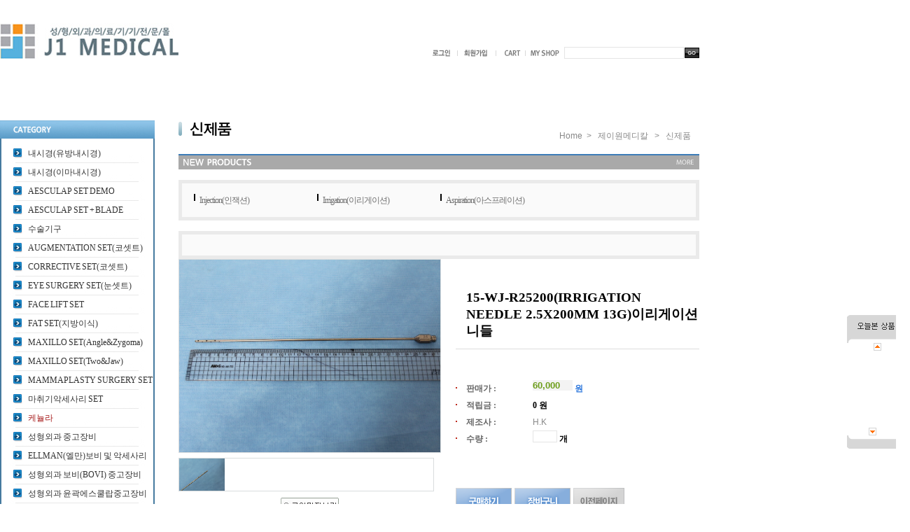

--- FILE ---
content_type: text/html
request_url: http://j1medical.com/html/product_view.php?idx=1557&part_idx=371&part1_idx=369&part2_idx=&part3_idx=
body_size: 10005
content:
<!DOCTYPE html PUBLIC "-//W3C//DTD XHTML 1.0 Transitional//EN" "http://www.w3.org/TR/xhtml1/DTD/xhtml1-transitional.dtd">
<html xmlns="http://www.w3.org/1999/xhtml">
<head>
<meta http-equiv="Content-Type" content="text/html; charset=utf-8"/>

<title>제이원메디칼</title>
<!--CSS, JS -->
<link rel="stylesheet" href="/css/base.css" type="text/css"/>
<link rel="stylesheet" href="/css/board.css" type="text/css"/>
<!-- <link rel="stylesheet" type="text/css" href="../css/zoomer.css" media="screen" /> -->
<script type="text/javascript" src="../js/base.js"></script>




<style type="text/css">



body {
	font: Arial, Helvetica, sans-serif normal 10px;
	margin: 0; padding: 0;
}
* {margin: 0; padding: 0;}
#page{
		margin:0 auto;
		position:relative;
		width:700px;
		font-family:verdana;
		font-size:12px;
}
#content{width:100%;}
.bold{font-weight:bold;}
.blue{color:blue;}
.red{color:red;}
</style>
<!--마우스오른쪽드래그금지 시작-->

<script language="JavaScript">

var message="";
function clickIE() {if (document.all) {(message);return false;}}
function clickNS(e) {if
    (document.layers||(document.getElementById&&!document.all)) {
    if (e.which==1||e.which==2||e.which==3) {(message);return false;}}}
    if (document.layers)
        {document.captureEvents(Event.MOUSEDOWN);document.onmousedown=clickNS;}
    else{document.onmouseup=clickNS;document.oncontextmenu=clickIE;}
        document.oncontextmenu=new Function("return false")

function disableselect(e){
    return false
}
function reEnable(){
    return true
}
    document.onselectstart=new Function ("return false")
    if (window.sidebar){
        document.onmousedown=disableselect
        document.onclick=reEnable
}
</script>

<!--마우스오른쪽드래그금지 종료-->



</head>

<script type="text/javascript">
<!--
	function sendit(){
		if(frm.key.value==""){
			alert("검색할 내용을 입력해주세요.");
			frm.key.focus();
		}else{
			frm.submit();
		}
}
//-->
</script>
<form name="frm" method="post" action="../html/search.php">
<table width="1000px" border="0" cellpadding="0" cellspacing="0" align="center" summary="로그인전">
<tr>
	<td height="25px"><img src="/images/blank.gif" width="1px" height="1px" border="0" alt="" /></td>
</tr>
<tr>
	<td width="255px"><a href="/index.php"><img src="/images/logo.jpg" width="255px" height="59px" border="0" alt="" /></a></td>
	<td width="352px"></td>
	<td valign="bottom">
			<table width="393px" border="0" cellpadding="0" cellspacing="0" align="right" summary="탑메뉴">
		<tr>
			<td width="53px"><a href="/html/member_login.php"><img src="/images/top_menu_login.gif" width="53px" height="16px" border="0" alt="로그인" /></a></td>
			<td width="55px"><a href="/html/member_join.php"><img src="/images/top_menu_join.gif" width="55px"  height="16px" border="0" alt="회원가입" /></a></td>
			<td width="42px"><a href="/html/member_cart.php"><img src="/images/top_menu_cart.gif" width="42px" height="16px" border="0" alt="장바구니" /></a></td>
			<td width="55px"><a href="/html/member_order.php"><img src="/images/top_menu_myshop.gif" width="55px" height="16px" border="0" alt="주문배송조회" /></a></td>
			<td width="156px" valign="bottom"><input type="text" name="key" size="20" class="input_pro_search" style=width="156px;" height:30px;" title="검색어입력"></td>
			<td width="10px"><img src="/images/blank.gif" width="1px" height="1px" border="0" alt="" /></td>
			<td width="22px"><a href="javascript:sendit();"><img src="/images/search_btn.gif" width="22px" height="16px" border="0" alt="검색버튼" /></a></td>
		</tr>
		</table>
	</td>
</tr>
</table>
<table width="1000px" border="0" cellpadding="0" cellspacing="0" align="center" summary="메인메뉴">
<tr>
	<td height="23px"><img src="/images/blank.gif" width="1px" height="1px" border="0" alt="" /></td>
</tr>


<tr>
	<td height="42px"><script language="javascript">flashWrite('/fla/menu.swf','1000','42','','','','transparent')</script></td>
</tr>
<tr>
	<td height="23px"><img src="/images/blank.gif" width="1px" height="1px" border="0" alt="" /></td>
</tr>
</table>
</form>


<table width="1000px" border="0" cellpadding="0" cellspacing="0" align="center" summary="">
<tr>
	<td width="221px" valign="top" class="" >
		<table width="221px" border="0" cellpadding="0" cellspacing="0" valign="right" summary="왼쪽메뉴">
		<tr>
			<td width="221px">

<script language = "javascript" src = "https://pgweb.dacom.net/WEB_SERVER/js/escrowValid.js"></script>

				<tr>
					<td width="221px" height="34px"><img src="/images/left_menu_top.jpg" width="221px" height="34px" alt="" /></td>
				</tr>
														<tr>
						<td height="27px"class="sub_txt" style="word-break:break-all;word-spacing:-0.1em" >
						
																	<a href="../html/newitem_newitem.php?part1_idx=283&chk=1">
								
												내시경(유방내시경)</a></td>
					</tr>
																		<tr>
						<td height="27px"class="sub_txt" style="word-break:break-all;word-spacing:-0.1em" >
						
																	<a href="../html/newitem_newitem.php?part1_idx=616&chk=1">
								
												내시경(이마내시경)</a></td>
					</tr>
																		<tr>
						<td height="27px"class="sub_txt" style="word-break:break-all;word-spacing:-0.1em" >
						
																	<a href="../html/newitem_newitem.php?part1_idx=274&chk=1">
								
												AESCULAP SET  DEMO</a></td>
					</tr>
																		<tr>
						<td height="27px"class="sub_txt" style="word-break:break-all;word-spacing:-0.1em" >
						
																	<a href="../html/newitem_newitem.php?part1_idx=228&chk=1">
								
												AESCULAP SET + BLADE</a></td>
					</tr>
																		<tr>
						<td height="27px"class="sub_txt" style="word-break:break-all;word-spacing:-0.1em" >
						
																	<a href="../html/newitem_newitem.php?part1_idx=25&chk=1">
								
												수술기구</a></td>
					</tr>
																		<tr>
						<td height="27px"class="sub_txt" style="word-break:break-all;word-spacing:-0.1em" >
						
																	<a href="../html/newitem_newitem.php?part1_idx=110&chk=1">
								
												AUGMENTATION SET(코셋트)</a></td>
					</tr>
																		<tr>
						<td height="27px"class="sub_txt" style="word-break:break-all;word-spacing:-0.1em" >
						
																	<a href="../html/newitem_newitem.php?part1_idx=111&chk=1">
								
												CORRECTIVE SET(코셋트)</a></td>
					</tr>
																		<tr>
						<td height="27px"class="sub_txt" style="word-break:break-all;word-spacing:-0.1em" >
						
																	<a href="../html/newitem_newitem.php?part1_idx=112&chk=1">
								
												EYE SURGERY SET(눈셋트)</a></td>
					</tr>
																		<tr>
						<td height="27px"class="sub_txt" style="word-break:break-all;word-spacing:-0.1em" >
						
																	<a href="../html/newitem_newitem.php?part1_idx=113&chk=1">
								
												FACE LIFT SET</a></td>
					</tr>
																		<tr>
						<td height="27px"class="sub_txt" style="word-break:break-all;word-spacing:-0.1em" >
						
																	<a href="../html/newitem_newitem.php?part1_idx=258&chk=1">
								
												FAT SET(지방이식)</a></td>
					</tr>
																		<tr>
						<td height="27px"class="sub_txt" style="word-break:break-all;word-spacing:-0.1em" >
						
																	<a href="../html/newitem_newitem.php?part1_idx=115&chk=1">
								
												MAXILLO SET(Angle&Zygoma)</a></td>
					</tr>
																		<tr>
						<td height="27px"class="sub_txt" style="word-break:break-all;word-spacing:-0.1em" >
						
																	<a href="../html/newitem_newitem.php?part1_idx=393&chk=1">
								
												MAXILLO SET(Two&Jaw)</a></td>
					</tr>
																		<tr>
						<td height="27px"class="sub_txt" style="word-break:break-all;word-spacing:-0.1em" >
						
																	<a href="../html/newitem_newitem.php?part1_idx=114&chk=1">
								
												MAMMAPLASTY SURGERY SET</a></td>
					</tr>
																		<tr>
						<td height="27px"class="sub_txt" style="word-break:break-all;word-spacing:-0.1em" >
						
																	<a href="../html/newitem_newitem.php?part1_idx=435&chk=1">
								
												마취기악세사리 SET</a></td>
					</tr>
																		<tr>
						<td height="27px"class="sub_txt_on" style="word-break:break-all;word-spacing:-0.1em" >
						
																	<a href="../html/newitem_newitem.php?part1_idx=369&chk=1">
								
												케뉼라</a></td>
					</tr>
																		<tr>
						<td height="27px"class="sub_txt" style="word-break:break-all;word-spacing:-0.1em" >
													<!-- <a href="javascript:idchk();"> --><a href="../html/product_thrift.php?part1_idx=541&chk=1">
												성형외과 중고장비</a></td>
					</tr>
																			<tr>
						<td height="27px"class="sub_txt" style="word-break:break-all;word-spacing:-0.1em" >
						
																	<a href="../html/newitem_newitem.php?part1_idx=487&chk=1">
								
												ELLMAN(엘만)보비 및 악세사리</a></td>
					</tr>
																		<tr>
						<td height="27px"class="sub_txt" style="word-break:break-all;word-spacing:-0.1em" >
													<!-- <a href="javascript:idchk();"> --><a href="../html/product_thrift.php?part1_idx=14&chk=1">
												성형외과 보비(BOVI) 중고장비</a></td>
					</tr>
																			<tr>
						<td height="27px"class="sub_txt" style="word-break:break-all;word-spacing:-0.1em" >
													<!-- <a href="javascript:idchk();"> --><a href="../html/product_thrift.php?part1_idx=406&chk=1">
												성형외과 윤곽에스쿨랍중고장비</a></td>
					</tr>
																			<tr>
						<td height="27px"class="sub_txt" style="word-break:break-all;word-spacing:-0.1em" >
													<!-- <a href="javascript:idchk();"> --><a href="../html/product_thrift.php?part1_idx=286&chk=1">
												성형외과 무영등 중고장비</a></td>
					</tr>
																			<tr>
						<td height="27px"class="sub_txt" style="word-break:break-all;word-spacing:-0.1em" >
													<!-- <a href="javascript:idchk();"> --><a href="../html/product_thrift.php?part1_idx=287&chk=1">
												성형외과 수술대 중고장비</a></td>
					</tr>
																			<tr>
						<td height="27px"class="sub_txt" style="word-break:break-all;word-spacing:-0.1em" >
													<!-- <a href="javascript:idchk();"> --><a href="../html/product_thrift.php?part1_idx=375&chk=1">
												성형외과 석션기 중고장비</a></td>
					</tr>
																			<tr>
						<td height="27px"class="sub_txt" style="word-break:break-all;word-spacing:-0.1em" >
													<!-- <a href="javascript:idchk();"> --><a href="../html/product_thrift.php?part1_idx=376&chk=1">
												성형외과 마취기 중고장비</a></td>
					</tr>
																			<tr>
						<td height="27px"class="sub_txt" style="word-break:break-all;word-spacing:-0.1em" >
													<!-- <a href="javascript:idchk();"> --><a href="../html/product_thrift.php?part1_idx=397&chk=1">
												성형외과 소독기 중고장비</a></td>
					</tr>
																			<tr>
						<td height="27px"class="sub_txt" style="word-break:break-all;word-spacing:-0.1em" >
						
																	<a href="../html/newitem_newitem.php?part1_idx=556&chk=1">
								
												성형외과 리포슬림 중고장비</a></td>
					</tr>
																		<tr>
						<td height="27px"class="sub_txt" style="word-break:break-all;word-spacing:-0.1em" >
						
																	<a href="../html/newitem_newitem.php?part1_idx=373&chk=1">
								
												피부/비만 레이져장비</a></td>
					</tr>
																		<tr>
						<td height="27px"class="sub_txt" style="word-break:break-all;word-spacing:-0.1em" >
						
																	<a href="../html/newitem_newitem.php?part1_idx=557&chk=1">
								
												성형외과 마이크로에어 중고장비</a></td>
					</tr>
																		<tr>
						<td height="27px"class="sub_txt" style="word-break:break-all;word-spacing:-0.1em" >
						
																	<a href="../html/newitem_newitem.php?part1_idx=421&chk=1">
								
												BOVI 수술기구+BOVI TIP+PLATE</a></td>
					</tr>
																		<tr>
						<td height="27px"class="sub_txt" style="word-break:break-all;word-spacing:-0.1em" >
						
																	<a href="javascript:idchk();">
								
												거즈&탄력붕대&솜붕대</a></td>
					</tr>
																		<tr>
						<td height="27px"class="sub_txt" style="word-break:break-all;word-spacing:-0.1em" >
						
																	<a href="javascript:idchk();">
								
												글러브&메스</a></td>
					</tr>
																		<tr>
						<td height="27px"class="sub_txt" style="word-break:break-all;word-spacing:-0.1em" >
						
																	<a href="javascript:idchk();">
								
												드레인&마취소모품</a></td>
					</tr>
																		<tr>
						<td height="27px"class="sub_txt" style="word-break:break-all;word-spacing:-0.1em" >
						
																	<a href="javascript:idchk();">
								
												드레싱카&병원설비</a></td>
					</tr>
																		<tr>
						<td height="27px"class="sub_txt" style="word-break:break-all;word-spacing:-0.1em" >
						
																	<a href="javascript:idchk();">
								
												봉합사&마스크&ROLL&봉합침</a></td>
					</tr>
																		<tr>
						<td height="27px"class="sub_txt" style="word-break:break-all;word-spacing:-0.1em" >
						
																	<a href="javascript:idchk();">
								
												주사기&니들& 캡</a></td>
					</tr>
																		<tr>
						<td height="27px"class="sub_txt" style="word-break:break-all;word-spacing:-0.1em" >
						
																	<a href="javascript:idchk();">
								
												3M테이프&드레싱&E.O포장지</a></td>
					</tr>
																		<tr>
						<td height="27px"class="sub_txt" style="word-break:break-all;word-spacing:-0.1em" >
						
																	<a href="javascript:idchk();">
								
												수술모자&SKIN STAPLER&기타</a></td>
					</tr>
																		<tr>
						<td height="27px"class="sub_txt" style="word-break:break-all;word-spacing:-0.1em" >
						
																	<a href="javascript:idchk();">
								
												수술포</a></td>
					</tr>
																		<tr>
						<td height="27px"class="sub_txt" style="word-break:break-all;word-spacing:-0.1em" >
						
																	<a href="javascript:idchk();">
								
												캔&밧드&런넨</a></td>
					</tr>
																		<tr>
						<td height="27px"class="sub_txt" style="word-break:break-all;word-spacing:-0.1em" >
						
																	<a href="../html/newitem_newitem.php?part1_idx=431&chk=1">
								
												실리콘임플란트(Implant)</a></td>
					</tr>
																		<tr>
						<td height="27px"class="sub_txt" style="word-break:break-all;word-spacing:-0.1em" >
						
																	<a href="../html/newitem_newitem.php?part1_idx=623&chk=1">
								
												Bistool(비스툴)Implant</a></td>
					</tr>
																		<tr>
						<td height="27px"class="sub_txt" style="word-break:break-all;word-spacing:-0.1em" >
						
																	<a href="../html/newitem_newitem.php?part1_idx=241&chk=1">
								
												MEDIKAN(LIPO KIT)</a></td>
					</tr>
																		<tr>
						<td height="27px"class="sub_txt" style="word-break:break-all;word-spacing:-0.1em" >
						
																	<a href="../html/newitem_newitem.php?part1_idx=396&chk=1">
								
												LED FACIAL MASK</a></td>
					</tr>
																		<tr>
						<td height="27px"class="sub_txt" style="word-break:break-all;word-spacing:-0.1em" >
						
																	<a href="../html/newitem_newitem.php?part1_idx=410&chk=1">
								
												리네이쳐 코그실</a></td>
					</tr>
																		<tr>
						<td height="27px"class="sub_txt" style="word-break:break-all;word-spacing:-0.1em" >
						
																	<a href="../html/newitem_newitem.php?part1_idx=411&chk=1">
								
												Ellisys(앨리시스)</a></td>
					</tr>
																		<tr>
						<td height="27px"class="sub_txt" style="word-break:break-all;word-spacing:-0.1em" >
						
																	<a href="../html/newitem_newitem.php?part1_idx=443&chk=1">
								
												ART LINE SERIES</a></td>
					</tr>
																		<tr>
						<td height="27px"class="sub_txt" style="word-break:break-all;word-spacing:-0.1em" >
						
																	<a href="../html/newitem_newitem.php?part1_idx=517&chk=1">
								
												성형외과오픈(드레싱set)</a></td>
					</tr>
																		<tr>
						<td height="27px"class="sub_txt" style="word-break:break-all;word-spacing:-0.1em" >
						
																	<a href="../html/newitem_newitem.php?part1_idx=532&chk=1">
								
												Ultra V-Lift</a></td>
					</tr>
																		<tr>
						<td height="27px"class="sub_txt" style="word-break:break-all;word-spacing:-0.1em" >
						
																	<a href="../html/newitem_newitem.php?part1_idx=539&chk=1">
								
												L2s (헤드라이트)</a></td>
					</tr>
																		<tr>
						<td height="27px"class="sub_txt" style="word-break:break-all;word-spacing:-0.1em" >
						
																	<a href="../html/newitem_newitem.php?part1_idx=590&chk=1">
								
												BM5(환자감시장치)</a></td>
					</tr>
																		<tr>
						<td height="27px"class="sub_txt" style="word-break:break-all;word-spacing:-0.1em" >
						
																	<a href="../html/newitem_newitem.php?part1_idx=591&chk=1">
								
												MB3(환자감시장치)</a></td>
					</tr>
																		<tr>
						<td height="27px"class="sub_txt" style="word-break:break-all;word-spacing:-0.1em" >
						
																	<a href="../html/newitem_newitem.php?part1_idx=593&chk=1">
								
												Pencij Point Needle</a></td>
					</tr>
																		<tr>
						<td height="27px"class="sub_txt" style="word-break:break-all;word-spacing:-0.1em" >
						
																	<a href="../html/newitem_newitem.php?part1_idx=602&chk=1">
								
												Doublo-S</a></td>
					</tr>
																		<tr>
						<td height="27px"class="sub_txt" style="word-break:break-all;word-spacing:-0.1em" >
						
																	<a href="../html/newitem_newitem.php?part1_idx=603&chk=1">
								
												MICOOL</a></td>
					</tr>
																		<tr>
						<td height="27px"class="sub_txt" style="word-break:break-all;word-spacing:-0.1em" >
						
																	<a href="../html/newitem_newitem.php?part1_idx=604&chk=1">
								
												4D THREAD</a></td>
					</tr>
																		<tr>
						<td height="27px"class="sub_txt" style="word-break:break-all;word-spacing:-0.1em" >
						
																	<a href="../html/newitem_newitem.php?part1_idx=618&chk=1">
								
												Breast Garment(가슴보정브라)</a></td>
					</tr>
																		<tr>
						<td height="27px"class="sub_txt" style="word-break:break-all;word-spacing:-0.1em" >
						
																	<a href="../html/newitem_newitem.php?part1_idx=627&chk=1">
								
												PRP(S-CYCLONE)</a></td>
					</tr>
																		<tr>
						<td height="27px"class="sub_txt" style="word-break:break-all;word-spacing:-0.1em" >
						
																	<a href="../html/newitem_newitem.php?part1_idx=628&chk=1">
								
												Surgiform(Implant)임플란트</a></td>
					</tr>
																		<tr>
						<td height="27px"class="sub_txt" style="word-break:break-all;word-spacing:-0.1em" >
						
																	<a href="../html/newitem_newitem.php?part1_idx=645&chk=1">
								
												루비스(LUVIS)LED무영등</a></td>
					</tr>
																		<tr>
						<td height="27px"class="sub_txt" style="word-break:break-all;word-spacing:-0.1em" >
						
																	<a href="../html/newitem_newitem.php?part1_idx=680&chk=1">
								
												레이저들</a></td>
					</tr>
																		<tr>
						<td height="27px"class="sub_txt" style="word-break:break-all;word-spacing:-0.1em" >
						
																	<a href="../html/newitem_newitem.php?part1_idx=704&chk=1">
								
												ReeBorn(리본리프팅)</a></td>
					</tr>
																		<tr>
						<td height="27px"class="sub_txt" style="word-break:break-all;word-spacing:-0.1em" >
						
																	<a href="../html/newitem_newitem.php?part1_idx=705&chk=1">
								
												MACAN</a></td>
					</tr>
																		<tr>
						<td height="27px"class="sub_txt" style="word-break:break-all;word-spacing:-0.1em" >
						
																	<a href="../html/newitem_newitem.php?part1_idx=710&chk=1">
								
												앵커(ANCHOR)NEW MODEL</a></td>
					</tr>
																		<tr>
						<td height="27px"class="sub_txt" style="word-break:break-all;word-spacing:-0.1em" >
						
																	<a href="../html/newitem_newitem.php?part1_idx=713&chk=1">
								
												소모품</a></td>
					</tr>
													<tr>
					<td  height="1px" bgcolor="#467A9F"></td>
				</tr>
				<tr>
					<td height="10px"></td>
				</tr>
				<tr>
					<td height="20px"><img src="/images/card_ban.gif" width="221px" height="72" border="0" style="cursor:hand"></td>
				</tr>
				<tr>
					<td height="10px"></td>
				</tr>
				<tr>
					<td>
					 <!-- 통합LG텔레콤으로부터 발급 받은 상점아이디 -->
						<img src="/images/banner_400.gif" width="221px" height="72" border="0" onclick="goValidEscrow('go_j1medical');" style="cursor:pointer;">
					</td>
				</tr>


			</td>
		</tr>
		<tr>
			<td height="19px" ><img src="/images/blank.gif" width="1px" height="1px" border="0" alt="" /></td>
		</tr>
		<tr>
			<td height="98px" align="right" colspan="2"><a href="#"><img src="/images/left_ban_01.gif" width="221px" height="98px" alt="" /></a></td>
		</tr>
		<tr>
			<td height="14px" ><img src="/images/blank.gif" width="1px" height="1px" border="0" alt="" /></td>
		</tr>
		<tr>
			<td height="98px" align="right" colspan="2"><a href="#"><img src="/images/left_ban_02.gif" width="221px" height="98px" alt="" /></a></td>
		</tr>
		<tr>
			<td height="13px" ><img src="/images/blank.gif" width="1px" height="1px" border="0" alt="" /></td>
		</tr>
		<tr>
			<td height="98px" align="right" colspan="2"><a href="#"><img src="/images/left_ban_03.gif" width="221px" height="98px" alt="" /></a></td>
		</tr>
		</table>
	</td>
	<td width="34px"><img src="/images/blank.gif" width="1px" height="1px" border="0"/></td>
	<td  valign="top">
		<table width="744px" border="0" cellpadding="0" cellspacing="0" align="" summary="페이지타이틀 & 페이징위치">
		<tr>
			<td valign="top">
				<table width="744px" border="0" cellpadding="0" cellspacing="0" valign="top" summary="">
				<tr>
					<td >
						<!--
												<img src="/images/pagetitle_newitem_newitem.gif"   height="34px" alt=""/>
												-->

												<img src="/images/pagetitle_newitem_newitem.gif"   height="34px" alt=""/>
											</td>
					<td align="right" valign="bottom"> Home&nbsp; >&nbsp;&nbsp;&nbsp;제이원메디칼&nbsp;&nbsp;&nbsp;>&nbsp;&nbsp;&nbsp;신제품											&nbsp;&nbsp;&nbsp;										</td>
				</tr>
				<tr>
					<td colspan="2" height="14px"><img src="/images/blank.gif" width="1px" height="1px" border="0" alt="" /></td>
				</tr>
				</table>
			</td>
			<td width="36px"><img src="/images/blank.gif" width="1px" height="1px" border="0" alt="" /></td>
		</tr>
		</table>









<script language="javascript">
<!--
// 롤오버 제품확대보기
function viewBigImg(Val) {
	document.bigimg.src=Val;
}

// 제품확대이미지오픈
function goodsImagesView(){
	var winleft = (screen.width - 642) / 2;
	var wintop = (screen.height - 414) / 2;
	window.open("product_zoom.php?idx=1557","","scrollbars=no, width=750, height=690, top="+wintop+", left="+winleft+"");
}

// 친구에게 추천하기
function sendMail(goods_idx) {
	window.open("mail_to_friend.php?goods_idx="+goods_idx, "","scrollbars=no, width=484, height=430, top=200, left=200");
}

// 리뷰작성
function reviewWinOpen() {
	window.open("/shop/product_review.php?idx=1557", "","scrollbars=no, width=484, height=400, top=200, left=200");
}

// 구매 링크 리스트
function goodsBuySendit(check){
	var form=document.goods_form;
	if(form.buy_goods_cnt.value=="" || form.buy_goods_cnt.value=="0" || form.buy_goods_cnt.value==0) {
		alert("구입수량을 입력해 주십시오.");
		form.buy_goods_cnt.focus();
	}else if(form.shop_price.value==0&&0 > 0) {
			alert("옵션을 선택해주세요.");
			form.shop_price.focus();
}else{


		aa = form.shop_price.value;
		form.shop_price.value = stripComma(aa);


		if(check==1) { // 장바구니추가
			form.action="../html/member_cart.php?cart_method=1&goods_data=aWR4PTE1NTcmcGFydF9pZHg9Mzcx||&part1_idx=369&part2_idx=&part3_idx=";
			form.submit();
		} else if(check==2) { // 즉시 구매
	        form.action="/shop/order_once_ok.php?trade_method=2&goods_data=aWR4PTE1NTcmcGFydF9pZHg9Mzcx||";
			form.submit();
		} else if(check==3) { // withlist 추가
	        form.action="my_wishlist.php?wishlist_method=1&goods_data=aWR4PTE1NTcmcGFydF9pZHg9Mzcx||";
			form.submit();
		}
	}
}

function wong(id){


	var form=document.goods_form;

	op1_v = form.option1_select.value;
	op2_v = form.option2_select.value;
	won = form.sprice.value;

	op1_won = 0;
	op2_won = 0;

	if(op1_v!=""){
		op1k = op1_v.split("/");
		op1ea = op1k.length;

		if(op1ea>1){

				op1 = op1k[1];
				if(op1!=""){
					op1_won = op1;
				}
		}
	}

	if(op2_v!=""){
		op2k = op2_v.split("/");
		op2ea = op2k.length;
		if(op2ea>1){
			op2 = op2k[1];
			if(op2!=""){
				op2_won = op2;
			}
		}
	}


	//twon = eval(won) + eval(op1_won) + eval(op2_won);
	//twon =  eval(op1_won) + eval(op2_won);
//	form.shop_price.value = getComma(twon);
	//twon = eval(won) + eval(op1_won) + eval(op2_won);
	if(id==1){
		twon =  eval(op1_won) ;
	}else if(id==2){
		twon =  eval(op2_won);
	}
	//twon =  eval(op1_won) + eval(op2_won);

	if(op1k[1]||op2k[1]){
	form.shop_price.value = twon;
	}

}


function stripComma(n){
	for(i=0;i<n.length ;i++ ){ n = n.replace(",",""); }
	return n;
}//컴마제거


function getComma(n){
	 return Number(String(n).replace(/\..*|[^\d]/g,"")).toLocaleString().slice(0,-3);
}//3자리수 컴마

//-->
</script>





		


<form method="post" name="goods_form">
		<table width="744px" border="0" cellpadding="0" cellspacing="0" align="" summary="본문">
		<tr>
			<td height="2px" bgcolor="#3c7cb7"></td>
		</tr>
		</table>

		<table width="744px" border="0" cellpadding="0" cellspacing="0" align="" summary="신제품타이틀">
		<tr>
			<td height="20px" colspan="5"><img src="/images/main_title.gif" width="745px"  height="20px" border="0" alt=""  usemap="#main_title" /></td>
		</tr>
		<tr>
			<td height="15px"><img src="/images/blank.gif" width="1px" height="1px" border="0" alt="" /></td>
		</tr>
		</table>


		<!-- 2차카테고리  시작 -->

		<table width="744px" border="0" cellpadding="0" cellspacing="0" summary="2차카테고리">
		<tr>
			<td class="pro_box">
			<table width="100%" border="0" cellpadding="0" cellspacing="0" align="" summary="">
			<tr>
							<td width="25%" class="pro_2depth_txt"><img src="/images/icon_pro_2depth.gif" width="10px" height="10px" /><a href="../html/newitem_newitem.php?part1_idx=369&part2_idx=370&chk=1">Injection(인잭션)</a></td>
												<td width="25%" class="pro_2depth_txt"><img src="/images/icon_pro_2depth.gif" width="10px" height="10px" /><a href="../html/newitem_newitem.php?part1_idx=369&part2_idx=371&chk=1">Irrigation(이리게이션)</a></td>
												<td width="25%" class="pro_2depth_txt"><img src="/images/icon_pro_2depth.gif" width="10px" height="10px" /><a href="../html/newitem_newitem.php?part1_idx=369&part2_idx=372&chk=1">Aspiration(아스프레이션)</a></td>
											<td align="center" width="170" valign="top"></td>
							</tr>
				<!--td width="25%" class="pro_2depth_txt"><img src="/images/icon_pro_2depth.gif" width="10px" height="10px" /><a href="#">2차카테고리 상품명</a></td>
				<td width="25%" class="pro_2depth_txt"><img src="/images/icon_pro_2depth.gif" width="10px" height="10px" /><a href="#">2차카테고리 상품명</a></td>
				<td width="25%" class="pro_2depth_txt"><img src="/images/icon_pro_2depth.gif" width="10px" height="10px" /><a href="#">2차카테고리 상품명</a></td>
			</tr-->
			<!--tr>
				<td height="5px" colspan="4"></td>
			</tr>
			<tr>
				<td class="pro_2depth_txt"><img src="/images/icon_pro_2depth.gif" width="10px" height="10px" /><a href="#">2차카테고리 상품명</a></td>
				<td class="pro_2depth_txt"><img src="/images/icon_pro_2depth.gif" width="10px" height="10px" /><a href="#">2차카테고리 상품명</a></td>
				<td class="pro_2depth_txt"><img src="/images/icon_pro_2depth.gif" width="10px" height="10px" /><a href="#">2차카테고리 상품명</a></td>
				<td class="pro_2depth_txt"><img src="/images/icon_pro_2depth.gif" width="10px" height="10px" /><a href="#">2차카테고리 상품명</a></td>
			</tr-->
			</table>
			</td>
		</tr>
		</table>

    <!-- 2차카테고리 끝 -->



 <!-- 3차카테고리  시작 -->

		<table width="744px" border="0" cellpadding="0" cellspacing="0" summary="3차카테고리">
		<tr>
			<td height="15px"><img src="/images/blank.gif" width="1px" height="1px" border="0" alt="" /></td>
		</tr>
		<tr>
			<td class="pro_box">
			<table width="100%" border="0" cellpadding="0" cellspacing="0" align="" summary="">
			<tr>
							</tr>
				<!--td width="25%" class="pro_3depth_txt"><img src="/images/icon_pro_2depth.gif" width="10px" height="10px" /><a href="#">3차카테고리 상품명</a></td>
				<td width="25%" class="pro_3depth_txt"><img src="/images/icon_pro_2depth.gif" width="10px" height="10px" /><a href="#">3차카테고리 상품명</a></td>
				<td width="25%" class="pro_3depth_txt"><img src="/images/icon_pro_2depth.gif" width="10px" height="10px" /><a href="#">3차카테고리 상품명</a></td>
			</tr>
			<tr>
				<td height="5px" colspan="4"></td>
			</tr>
			<tr>
				<td class="pro_3depth_txt"><img src="/images/icon_pro_2depth.gif" width="10px" height="10px" /><a href="#">3차카테고리 상품명</a></td>
				<td class="pro_3depth_txt"><img src="/images/icon_pro_2depth.gif" width="10px" height="10px" /><a href="#">3차카테고리 상품명</a></td>
				<td class="pro_3depth_txt"><img src="/images/icon_pro_2depth.gif" width="10px" height="10px" /><a href="#">3차카테고리 상품명</a></td>
				<td class="pro_3depth_txt"><img src="/images/icon_pro_2depth.gif" width="10px" height="10px" /><a href="#">3차카테고리 상품명</a></td>
			</tr-->
			</table>
			</td>
		</tr>
		</table>

    <!-- 3차카테고리 끝 -->

		<table width="744px" border="0" cellpadding="0" cellspacing="0" summary="제품이미지" >
		<tr>
		<td height="375px">
			<table width="375px" border="0" cellpadding="0" cellspacing="0" summary="" >
			<tr>
				<td width="345px" class="w_box"><a href="javascript:goodsImagesView();" target="_self"><img src="/data/goodsImages/GOODS2_1371539883.JPG" width="373px" height="275px" border="0" name="bigimg" /></a></td>
			</tr>
			<tr>
				<td height="7px"><img src="/images/blank.gif" width="1px" height="1px" border="0"/></td>
			</tr>

			<tr>
				<td>
					<table width="375px" border="0" cellpadding="0" cellspacing="0" summary="썸네일" >
					<tr>
						
												<td class="w_box">
						<a href="javascript:goodsImagesView();" target="_self"><img src="../data/goodsImages/ADD_GOODS2_1371539883.JPG" width="65px" height="46px" onMouseover="viewBigImg('../data/goodsImages/ADD_GOODS2_1371539883.JPG')"  onMouseout="viewBigImg('../data/goodsImages/GOODS1_1371539883.JPG')" /></a></td>
						<td width="10px"><img src="/images/blank.gif" width="1px" height="1px" border="0"/></td>
						
						
											</tr>
					<tr>
											</tr>
					</table>
				</td>
			</tr>
			<tr>
				<td height="9px"><img src="/images/blank.gif" width="1px" height="1px" border="0"/></td>
			</tr>
			<tr>
				<td height="25px" align="center"><a href="javascript:goodsImagesView();"><img src="/images/pro_icon.gif" width="83px" height="25px" border="0" alt="" /></a></td>
			</tr>
			<tr>
				<td height="26px"><img src="/images/blank.gif" width="1px" height="1px" border="0"/></td>
			</tr>
			</table>
		</td>
		<td width="30px"><img src="/images/blank.gif" width="1px" height="1px" border="0"/></td>
		<td valign="top">
			<table width="348px" border="0" cellpadding="0" cellspacing="0" summary="제품정보" >
			<tr>
				<td height="43px"><img src="/images/blank.gif" width="1px" height="1px" border="0"/></td>
			</tr>
			<tr>
				<td height="17px" class="pro_title_1st">15-WJ-R25200(IRRIGATION NEEDLE 2.5X200MM 13G)이리게이션니들</td>
			</tr>
			<tr>
				<td height="13px"><img src="/images/blank.gif" width="1px" height="1px" border="0"/></td>
			</tr>
			<tr>
				<td height="1px" bgcolor="#dddddd"></td>
			</tr>
			<tr>
				<td height="44px"><img src="/images/blank.gif" width="1px" height="1px" border="0"/></td>
			</tr>
			<tr>
				<td width="348px">
					<table width="348px" border="0" cellpadding="0" cellspacing="0" align="" summary="">
					<tr>
						<td width="100px" class="pro_title_2st">판매가 : </td>
						<td width="248px" class="pro_title_3st" align="left" >						<input type="text" name="shop_price" value="60,000" size=6 style="border:0px;color:#6C9D19;font-weight:bold;text-align:left;background-color:#F3F3F3;" readonly>
						<input type="hidden" name="sprice" value="60000"> 원
						</td>
					</tr>
					<tr>
						<td width="100px" class="pro_title_2st">적립금 : </td>
						<td width="248px" class="pro_title_4st" align="left" >0 원 </td>
					</tr>
					<tr>
						<td width="100px" class="pro_title_2st">제조사 : </td>
						<td width="248px" class="pro_title_4t" align="left" >H.K </td>
					</tr>
					<tr>
						<td width="100px" class="pro_title_2st">수량 : </td>
						<td width="248px" class="pro_title_4st" align="left" ><input type="text" name="buy_goods_cnt" size="3" class="input_pro_search" style=width="10px;"height:30px; title="입력"> 개 </td>
					</tr>

















					</table>
				</td>
			</tr>
			<tr>
				<td height="58px"><img src="/images/blank.gif" width="1px" height="1px" border="0" /></td>
			</tr>
			<tr>
				<td>
					<table  border="0" cellpadding="0" cellspacing="0" align="" summary="">
					<tr>
																									<td width="80px"><a href="javascript:goodsBuySendit(2);"><img src="/images/btn_buy.gif" width="80px" height="37px" border="0" /></a></td>
																				<td width="4px"><img src="/images/blank.gif" width="1px" height="1px" border="0" /></td>
						<td width="80px"><a href="javascript:goodsBuySendit(1);"><img src="/images/btn_cart.gif" width="80px" height="37px" border="0" /></a></td>
						<td width="4px"><img src="/images/blank.gif" width="1px" height="1px" border="0" /></td>
												<!--td width="73px"><a href="#"><img src="/images/btn_wish.gif" width="73px" height="37px" border="0" /></a></td>
						<td width="4px"><img src="/images/blank.gif" width="1px" height="1px" border="0" /></td-->
						<td width="73px"><a href="javascript:history.go(-1);"><img src="/images/btn_back.gif" width="73px" height="37px" border="0" /></a></td>
						<td width="22px"><img src="/images/blank.gif" width="1px" height="1px" border="0" /></td>
					</tr>
					</table>
				</td>
			</tr>
			<tr>
				<td height="26px"><img src="/images/blank.gif" width="1px" height="1px" border="0" /></td>
			</tr>

			</table>
		</td>
	</tr>
	</table>

	<!--탭 1-->
		<table width="744px" border="0" cellpadding="0" cellspacing="0" align="" summary="탭모음">
		<tr>
			<td height="2px" colspan="6" ><img src="/images/newitem_title.gif"   width="744px" height="20px" border="0"/></td>
		</tr>
		<tr>
			<td height="15px"><img src="/images/blank.gif" width="1px" height="1px" border="0" /></td>
		</tr>
		<tr>
			<td height="24px"><a href="../html/product_view.php?idx=1557&part_idx=371#show1" id="show1" ><img src="/images/tab_01_on.gif" width="126px" height="30px" border="0"/></a></td>
			<td height="24px"><a href="../html/product_view.php?idx=1557&part_idx=371#show2" ><img src="/images/tab_02.gif" width="124px"  height="30px" border="0"/></a></td>
			<td height="24px"><a href="../html/product_view.php?idx=1557&part_idx=371#show3"><img src="/images/tab_03.gif" width="124px"  height="30px" border="0"/></a></td>
			<td height="24px"><a href="../html/product_view.php?idx=1557&part_idx=371#show4"><img src="/images/tab_04.gif" width="124px"  height="30px" border="0"/></a></td>
			<td height="24px"><a href="../html/product_view.php?idx=1557&part_idx=371#show5"><img src="/images/tab_05.gif" width="124px"  height="30px" border="0"/></a></td>
			<td height="24px"><a href="../html/product_view.php?idx=1557&part_idx=371#show6"><img src="/images/tab_06.gif" width="123px"  height="30px" border="0"/></a></td>
		</tr>
		<tr>
			<td height="34px"><img src="/images/blank.gif" width="1px" height="1px" border="0" /></td>
		</tr>
		</table>

		<table width="744px" border="0" cellpadding="0" cellspacing="0" align="" summary=컨텐츠부분" bgcolor="#f7f7f7">
		<tr>
			<td height="500px" valign="top"><span style="font-size: medium">IRRIGATION NEEDLE 2.5X200MM<br />
<br />
코드: 15-WJ-R25200<br />
<br />
이리개이션니들</span><!--img src="/images/blank.gif" width="1px" height="1px" border="0" /--></td>
		</tr>
		</table>







		<table width="744px" border="0" cellpadding="0" cellspacing="0" align="" summary="탭모음">
		<tr>
			<td height="15px"><img src="/images/blank.gif" width="1px" height="1px" border="0" /></td>
		</tr>
		<tr>
			<td height="24px"><a href="../html/product_view.php?idx=1557&part_idx=371#show1"><img src="/images/tab_01.gif" width="126px" height="30px" border="0"/></a></td>
			<td height="24px"><a href="../html/product_view.php?idx=1557&part_idx=371#show2" id="show2"><img src="/images/tab_02_on.gif" width="124px"  height="30px" border="0" /></a></td>
			<td height="24px"><a href="../html/product_view.php?idx=1557&part_idx=371#show3"><img src="/images/tab_03.gif" width="124px"  height="30px" border="0"/></a></td>
			<td height="24px"><a href="../html/product_view.php?idx=1557&part_idx=371#show4"><img src="/images/tab_04.gif" width="124px"  height="30px" border="0"/></a></td>
			<td height="24px"><a href="../html/product_view.php?idx=1557&part_idx=371#show5"><img src="/images/tab_05.gif" width="124px"  height="30px" border="0"/></a></td>
			<td height="24px"><a href="../html/product_view.php?idx=1557&part_idx=371#show6"><img src="/images/tab_06.gif" width="123px"  height="30px" border="0"/></a></td>
		</tr>
		<tr>
			<td height="34px"><img src="/images/blank.gif" width="1px" height="1px" border="0" /></td>
		</tr>
		</table>

		<table width="744px" border="0" cellpadding="0" cellspacing="0" align="left" summary=컨텐츠부분" bgcolor="#f7f7f7">
		<tr>
			<td height="50px" valign="top">
			       <!-- 관련상품 -->
                            <!-- 관련상품 -->
			<!--img src="/images/blank.gif" width="1px" height="1px" border="0" /--></td>
		</tr>
		</table>




		<table width="744px" border="0" cellpadding="0" cellspacing="0" align="" summary="탭모음">
		<tr>
			<td height="15px"><img src="/images/blank.gif" width="1px" height="1px" border="0" /></td>
		</tr>
		<tr>
			<td height="24px"><a href="../html/product_view.php?idx=1557&part_idx=371#show1"><img src="/images/tab_01.gif" width="126px" height="30px" border="0"/></a></td>
			<td height="24px"><a href="../html/product_view.php?idx=1557&part_idx=371#show2"><img src="/images/tab_02.gif" width="124px"  height="30px" border="0"/></a></td>
			<td height="24px"><a href="../html/product_view.php?idx=1557&part_idx=371#show3" id="show3"><img src="/images/tab_03_on.gif" width="124px"  height="30px" border="0"/></a></td>
			<td height="24px"><a href="../html/product_view.php?idx=1557&part_idx=371#show4"><img src="/images/tab_04.gif" width="124px"  height="30px" border="0"/></a></td>
			<td height="24px"><a href="../html/product_view.php?idx=1557&part_idx=371#show5"><img src="/images/tab_05.gif" width="124px"  height="30px" border="0"/></a></td>
			<td height="24px"><a href="../html/product_view.php?idx=1557&part_idx=371#show6"><img src="/images/tab_06.gif" width="123px"  height="30px" border="0"/></a></td>
		</tr>
		<tr>
			<td height="34px"><img src="/images/blank.gif" width="1px" height="1px" border="0" /></td>
		</tr>
		</table>

		<table width="744px" border="0" cellpadding="0" cellspacing="0" align="" summary=컨텐츠부분" bgcolor="#f7f7f7">
		<tr>
			<td height="50px" valign="top"><strong><span style="font-size: small">- 제이원메디칼의 기본배송비는 주문총액이 3만원 이상일경우 무료 미만일경우<br />
&nbsp; 배송비 2,500원 이 부과됩니다.<br />
<br />
- 기본 배송일은 결제일로부터 1~3일 소요되며 토요일/공휴일은 배송기간에 제외<br />
&nbsp;&nbsp;됩니다. 주문제작 상품은 더 소요될수 있습니다.<br />
<br />
- 제이원메디칼의 배송업체는 로젠택배를 이용하며 주문배송조회를 보다 편리하<br />
&nbsp; 게 할 수 있습니다.<br />
<br />
-&nbsp;주문시 제이원메디칼로 연락주시면 보다 신속하게&nbsp;처리하도록 하겠습니다.&nbsp;</span></strong><!--img src="/images/blank.gif" width="1px" height="1px" border="0" /--></td>
		</tr>
		</table>


		<table width="744px" border="0" cellpadding="0" cellspacing="0" align="" summary="탭모음">
		<tr>
			<td height="15px"><img src="/images/blank.gif" width="1px" height="1px" border="0" /></td>
		</tr>
		<tr>
			<td height="24px"><a href="../html/product_view.php?idx=1557&part_idx=371#show1"><img src="/images/tab_01.gif" width="126px" height="30px" border="0"/></a></td>
			<td height="24px"><a href="../html/product_view.php?idx=1557&part_idx=371#show2"><img src="/images/tab_02.gif" width="124px"  height="30px" border="0"/></a></td>
			<td height="24px"><a href="../html/product_view.php?idx=1557&part_idx=371#show3"><img src="/images/tab_03.gif" width="124px"  height="30px" border="0"/></a></td>
			<td height="24px"><a href="../html/product_view.php?idx=1557&part_idx=371#show4" id="show4"><img src="/images/tab_04_on.gif" width="124px"  height="30px" border="0"/></a></td>
			<td height="24px"><a href="../html/product_view.php?idx=1557&part_idx=371#show5"><img src="/images/tab_05.gif" width="124px"  height="30px" border="0"/></a></td>
			<td height="24px"><a href="../html/product_view.php?idx=1557&part_idx=371#show6"><img src="/images/tab_06.gif" width="123px"  height="30px" border="0"/></a></td>
		</tr>
		<tr>
			<td height="34px"><img src="/images/blank.gif" width="1px" height="1px" border="0" /></td>
		</tr>
		</table>

		<table width="744px" border="0" cellpadding="0" cellspacing="0" align="" summary=컨텐츠부분" bgcolor="#f7f7f7">
		<tr>
			<td height="50px"  valign="top"><p style="text-align: left"><strong><span style="font-size: small">- 수령일로 부터 7일이내에 변심에 의한 반품/환불 가능합니다.<br />
<br />
- 고객님의 변심에 의한 반품및 환불일경우 왕복택배비 5,000원 이 부과됩니다.<br />
<br />
- 단 주문제작 상품이나 포장이나 제품이 훼손되어 상품가치가 없어지면 반품이<br />
&nbsp;&nbsp;불가합니다.&nbsp;꼭 유의해주시기 바랍니다.<br />
<br />
- 교환일 경우 편도택배비 2500원이 부과됩니다.<br />
<br />
- 제품 이상에 따른 교환/반품의 경우 제이원메디칼은 배송비용 전액과 환불금액<br />
&nbsp; 을 상품회수후 즉시 환불처리 /신용카드 취소 처리해드립니다.<br />
&nbsp;<br />
- 상품의 반송주소는 서울시 송파구 신천동 11-9 한신코아오피스텔 1510호 제이<br />
&nbsp; 원메디칼 010-8709-0786 담당자 앞으로 보내주시면 됩니다.<br />
&nbsp;</span></strong></p><!--img src="/images/blank.gif" width="1px" height="1px" border="0" /--></td>
		</tr>
		</table>



		<table width="744px" border="0" cellpadding="0" cellspacing="0" align="" summary="탭모음">
		<tr>
			<td height="15px"><img src="/images/blank.gif" width="1px" height="1px" border="0" /></td>
		</tr>
		<tr>
			<td height="24px"><a href="../html/product_view.php?idx=1557&part_idx=371#show1"><img src="/images/tab_01.gif" width="126px" height="30px" border="0"/></a></td>
			<td height="24px"><a href="../html/product_view.php?idx=1557&part_idx=371#show2"><img src="/images/tab_02.gif" width="124px"  height="30px" border="0"/></a></td>
			<td height="24px"><a href="../html/product_view.php?idx=1557&part_idx=371#show3"><img src="/images/tab_03.gif" width="124px"  height="30px" border="0"/></a></td>
			<td height="24px"><a href="../html/product_view.php?idx=1557&part_idx=371#show4"><img src="/images/tab_04.gif" width="124px"  height="30px" border="0"/></a></td>
			<td height="24px"><a href="../html/product_view.php?idx=1557&part_idx=371#show5" id="show5"><img src="/images/tab_05_on.gif" width="124px"  height="30px" border="0"/></a></td>
			<td height="24px"><a href="../html/product_view.php?idx=1557&part_idx=371#show6"><img src="/images/tab_06.gif" width="123px"  height="30px" border="0"/></a></td>
		</tr>
		<tr>
			<td height="34px"><img src="/images/blank.gif" width="1px" height="1px" border="0" /></td>
		</tr>
		</table>

		<table width="744px" border="0" cellpadding="0" cellspacing="0" align="" summary=컨텐츠부분" bgcolor="#f7f7f7">
		<tr>
			<td height="50px">
					<!-- 리뷰 정보 출력 -->
			<table width="100%" border="1" cellspacing="0" cellpadding="0" bordercolor='#DADADA' style='border-collapse: collapse'>
              <tr>
			    <td class="menu" style="padding:10px">
				<table width="100%" border="0" cellspacing="0" cellpadding="0">
				  <tr>
					<td align="right" valign="bottom" class="enboldno3">Total : (0)&nbsp;&nbsp;&nbsp;</td>
					<td width="89" align="right" valign="bottom"><a href="javascript:alert('회원 로그인 해주세요');"><img src="/shop/images/bt_review.gif" border="0"></a></td>
				  </tr>
				</table>
				<table width="100%" border="0" cellpadding="5" cellspacing="0" bgcolor="#f5f5f5">
							<!-- 리뷰글이 없으면 출력 -->
						<tr>
                <td class="menu"><br>&nbsp;&nbsp;등록된 리뷰글이 없습니다<br><br> </td>
			</tr>
		             </table>
				</td>
              </tr>
			 </table>
            <!-- 리뷰 페이지 -->
			<!--img src="/images/blank.gif" width="1px" height="1px" border="0" /--></td>
		</tr>
		</table>


		<table width="744px" border="0" cellpadding="0" cellspacing="0" align="" summary="탭모음">
		<tr>
			<td height="15px"><img src="/images/blank.gif" width="1px" height="1px" border="0" /></td>
		</tr>
		<tr>
			<td height="24px"><a href="../html/product_view.php?idx=1557&part_idx=371#show1"><img src="/images/tab_01.gif" width="126px" height="30px" border="0"/></a></td>
			<td height="24px"><a href="../html/product_view.php?idx=1557&part_idx=371#show2"><img src="/images/tab_02.gif" width="124px"  height="30px" border="0"/></a></td>
			<td height="24px"><a href="../html/product_view.php?idx=1557&part_idx=371#show3"><img src="/images/tab_03.gif" width="124px"  height="30px" border="0"/></a></td>
			<td height="24px"><a href="../html/product_view.php?idx=1557&part_idx=371#show4"><img src="/images/tab_04.gif" width="124px"  height="30px" border="0"/></a></td>
			<td height="24px"><a href="../html/product_view.php?idx=1557&part_idx=371#show5"><img src="/images/tab_05.gif" width="124px"  height="30px" border="0"/></a></td>
			<td height="24px"><a href="../html/product_view.php?idx=1557&part_idx=371#show6" id="show6"><img src="/images/tab_06_on.gif" width="123px"  height="30px" border="0"/></a></td>
		</tr>
		<tr>
			<td height="34px"><img src="/images/blank.gif" width="1px" height="1px" border="0" /></td>
		</tr>
		</table>

		<table width="744px" border="0" cellpadding="0" cellspacing="0" align="" summary="컨텐츠부분" bgcolor="#f7f7f7">
		<tr>
			<td height="50px" valign="top">
			<iframe width="744px" height="520px" src="../html/productQA.php?product_idx=1557" frameborder="0" marginwidth="0" marginheight="0" scrolling="No" ></iframe>
			<!--img src="/images/blank.gif" width="1px" height="1px" border="0" /--></td>
		</tr>
		</table>
 </form>
 
		</td>

	</tr>

</table>
<style>
#wrap {width:900px; margin:auto; border:0px solid red;}
#quickmenu1 {position:absolute; right:50%; top:0px; width:100px; margin-right:450px; border:1px solid red; }
#quickmenu2 {position:absolute; left:50%; top:450px; width:44px; margin-left:570px; border:0px solid red; }
</style>

<script type="text/javascript" src="http://ajax.googleapis.com/ajax/libs/jquery/1.4.2/jquery.min.js"></script>
<script type="text/javascript">
$(document).ready(function(){
//var current1Top = parseInt($("#quickmenu1").css("top"));
var current2Top = parseInt($("#quickmenu2").css("top"));
$(window).scroll(function() {
//$("#quickmenu1").stop().animate({"top": $(window).scrollTop()+current1Top+"px"}, 500);
$("#quickmenu2").stop().animate({"top": $(window).scrollTop()+current2Top+"px"}, 500);
});
});
</script>
<!-- 오늘본상품 관련 시작 -->

<script language="javascript">
<!--
var v_goodscode = new Array();
var v_goodsimagepath = new Array();
var v_goodsNo = new Array();





function imgUp()
{
	var nFirstCnt = parseInt(document.LeftGoodsListForm.f_up_no.value);

	if (nFirstCnt == -1)
	{
		alert("오늘 본 상품이 존재하지 않습니다.");
	}
	else if (nFirstCnt <= 0)
	{
		alert("오늘 본 마지막 상품입니다.");
	}
	else
	{
		var strText1 = "<a href=/html/product_view.php?goods_data=" + v_goodscode[nFirstCnt-1] + "><img src=" + v_goodsimagepath[nFirstCnt-1] + " width=60 height=60 border=0></a>";
		var strText2 = "<a href=/html/product_view.php?goods_data=" + v_goodscode[nFirstCnt] + "><img src=" + v_goodsimagepath[nFirstCnt] + " width=60 height=60 border=0></a>";
		var strText3 = "<a href=/html/product_view.php?goods_data=" + v_goodscode[nFirstCnt+1] + "><img src=" + v_goodsimagepath[nFirstCnt+1] + " width=60 height=60 border=0></a>";


		var strNo1 = v_goodsNo[nFirstCnt-1];
		var strNo2 = v_goodsNo[nFirstCnt];
		var strNo3 = v_goodsNo[nFirstCnt+1];

		firstFloatingGoodsimg.innerHTML = strText1;
		secondFloatingGoodsimg.innerHTML = strText2;
		thirdFloatingGoodsimg.innerHTML = strText3;


		document.LeftGoodsListForm.f_up_no.value = nFirstCnt-1;
		document.LeftGoodsListForm.f_down_no.value = nFirstCnt+2;


	}
}

function imgDown()
{
	var nLastCnt = parseInt(document.LeftGoodsListForm.f_down_no.value);
	var nMaxCnt = 0;

	if (nLastCnt == -1)
	{
		alert("오늘 본 상품이 존재하지 않습니다.");
	}
	else if (nLastCnt >= nMaxCnt)
	{
		alert("오늘 본 처음 상품입니다.");
	}
	else
	{
		var strText1 = "<a href=/html/product_view.php?goods_data=" + v_goodscode[nLastCnt-2] + "><img src=" + v_goodsimagepath[nLastCnt-2] + " width=60 height=60 border=0></a>";
		var strText2 = "<a href=/html/product_view.php?goods_data=" + v_goodscode[nLastCnt-1] + "><img src=" + v_goodsimagepath[nLastCnt-1] + " width=60 height=60 border=0></a>";
		var strText3 = "<a href=/html/product_view.php?goods_data=" + v_goodscode[nLastCnt] + "><img src=" + v_goodsimagepath[nLastCnt] + " width=60 height=60 border=0></a>";


		var strNo1 = v_goodsNo[nLastCnt-1];
		var strNo2 = v_goodsNo[nLastCnt];
		var strNo3 = v_goodsNo[nLastCnt+1];

		firstFloatingGoodsimg.innerHTML = strText1;
		secondFloatingGoodsimg.innerHTML = strText2;
		thirdFloatingGoodsimg.innerHTML = strText3;


		document.LeftGoodsListForm.f_up_no.value = nLastCnt-2;
		document.LeftGoodsListForm.f_down_no.value = nLastCnt+1;


	}
}

-->
</script>

<script language="JavaScript" type="text/JavaScript">
<!--
function MM_reloadPage(init) {  //reloads the window if Nav4 resized
  if (init==true) with (navigator) {if ((appName=="Netscape")&&(parseInt(appVersion)==4)) {
    document.MM_pgW=innerWidth; document.MM_pgH=innerHeight; onresize=MM_reloadPage; }}
  else if (innerWidth!=document.MM_pgW || innerHeight!=document.MM_pgH) location.reload();
}
MM_reloadPage(true);
//-->
</script>
<div id="quickmenu2">

<!-- <a href="/html/product_view.php"><img src="/images/arrow.gif" border="0" alt="위로" border=0 /></a> -->

<table WIDTH=86 BORDER=0 CELLPADDING=0 CELLSPACING=0 >
  <tr>
    <td ><img SRC="/images/today_title.gif" id="ANIMATE" toggle="on" ></td>
  </tr>
  <tr>
   <td>
     <table width="90" border="0" cellspacing="0" cellpadding="0" >
        <tr>
          <td align="center"><a href="javascript:imgUp();" onfocus="this.blur()"><img src="/images/btn_up.gif" border="0"></a></td>
        </tr>
		<tr>
			<td height="5"></td>
		</tr>
        <tr>
          <td align="center" bgcolor="#FFFFFF"><table  border="0" cellspacing="0" cellpadding="3">
              <tr>
                <td align="left" height="100">
				<!------------>
				<table width="74" border="0" cellspacing="0" cellpadding="0" align="center">
				<form name="LeftGoodsListForm" method=post target=InterestFrm>
				<input type="hidden" name="f_url" value="">
				<input type="hidden" name="f_up_no" value="0">
				<input type="hidden" name="f_down_no" value="3">
				<tr>
				  <td align="left">
				  <!-- 상품테이블 시작 -->
				  <table width="60" border="0" cellspacing="0" cellpadding="0">
									</table>
				<!-- 상품테이블 종료 -->
				 </td>
				 </tr>
</form>
				 </table>
				 <!------------>
				</td>
              </tr>
            </table></td>
        </tr>
		<tr>
			<td height="5"></td>
		</tr>
        <tr>
          <td align="left"><a href="javascript:imgDown();" onfocus="this.blur()"><img src="/images/btn_down.gif" border="0"></a></td>
        </tr>
      </table> </td>
  </tr>
  <tr>
    <td><img SRC="/images/today_bottom.gif" usemap="#Map" ></td>
  </tr>
</table>
</div>
<div id="wrap"></div>

<table width="1000px" border="0" cellpadding="0" cellspacing="0" align="center" summary="카피라이트">
<tr>
	<td height="33px"><img src="/images/blank.gif" width="1px" height="1px" border="0" alt=""/></td>
</tr>
<tr>
	<td height="91px"><img src="/images/copyright.gif" width="1000px" height="91px" border="0" alt=""  usemap="#copyright" /></td>
</tr>
<tr>
	<td height="33px"><img src="/images/blank.gif" width="1px" height="1px" border="0" alt=""/></td>
</tr>
</table>


<map name="copyright" id="copyright">
  <area shape="rect" coords="28,10,89,32"  href="/html/company_intro.php" target="_self"  alt="회사소개" onFocus="this.blur()" />
  <area shape="rect" coords="94,9,193,34"  href="/html/member_policy.php" target="_self"   alt="개인정보취급방침" onFocus="this.blur()"/>
  <area shape="rect" coords="197,9,257,34" href="/html/member_use.php" target="_self"  alt="이용약관" onFocus="this.blur()"/>
  <area shape="rect" coords="261,9,321,34" href="/html/customer_center.php" target="_self"  alt="고객센터" onFocus="this.blur()"/>
  <area shape="rect" coords="322,11,413,34" href="#" target="_self"  alt="광고&제휴문의" onFocus="this.blur()"/>
  <area shape="rect" coords="418,9,535,35"  href="/html/member_find.php" target="_self"  alt="아이디/비밀번호찾기" onFocus="this.blur()"/>
</map>

</body>
</html>


--- FILE ---
content_type: text/html
request_url: http://j1medical.com/html/productQA.php?product_idx=1557
body_size: 2448
content:
<!DOCTYPE html PUBLIC "-//W3C//DTD XHTML 1.0 Transitional//EN" "http://www.w3.org/TR/xhtml1/DTD/xhtml1-transitional.dtd">
<html xmlns="http://www.w3.org/1999/xhtml">
<head>
<meta http-equiv="Content-Type" content="text/html; charset=utf-8"/>

<title></title>
<!--CSS, JS -->
<link rel="stylesheet" href="/css/base.css" type="text/css"/>
<link rel="stylesheet" href="/css/board.css" type="text/css"/>
<!-- <link rel="stylesheet" type="text/css" href="../css/zoomer.css" media="screen" /> -->
<script type="text/javascript" src="../js/base.js"></script>




<style type="text/css">



body {
	font: Arial, Helvetica, sans-serif normal 10px;
	margin: 0; padding: 0;
}
* {margin: 0; padding: 0;}
#page{
		margin:0 auto;
		position:relative;
		width:700px;
		font-family:verdana;
		font-size:12px;
}
#content{width:100%;}
.bold{font-weight:bold;}
.blue{color:blue;}
.red{color:red;}
</style>
<!--마우스오른쪽드래그금지 시작-->

<script language="JavaScript">

var message="";
function clickIE() {if (document.all) {(message);return false;}}
function clickNS(e) {if
    (document.layers||(document.getElementById&&!document.all)) {
    if (e.which==1||e.which==2||e.which==3) {(message);return false;}}}
    if (document.layers)
        {document.captureEvents(Event.MOUSEDOWN);document.onmousedown=clickNS;}
    else{document.onmouseup=clickNS;document.oncontextmenu=clickIE;}
        document.oncontextmenu=new Function("return false")

function disableselect(e){
    return false
}
function reEnable(){
    return true
}
    document.onselectstart=new Function ("return false")
    if (window.sidebar){
        document.onmousedown=disableselect
        document.onclick=reEnable
}
</script>

<!--마우스오른쪽드래그금지 종료-->



</head>


<script language="javascript">
<!--
function searchCheck( box) {
	if( box.checked == false ) {
		bbs_search_form.search_item.value = eval(bbs_search_form.search_item.value) - eval(box.value);
	} else {
		bbs_search_form.search_item.value = eval(bbs_search_form.search_item.value) +eval(box.value);
	}
}

function search(){
	if(bbs_search_form.selected == false)	{
		alert("검색을 체크해 주십시오.");
	} else if(bbs_search_form.search_order.value=="")	{
		alert("검색할 내용을 입력해 주십시오.");
		bbs_search_form.search_order.focus();
	} else {
		bbs_search_form.submit();
	}
}

var rollFlag=0;
function roll_up(img_num)
{
//    document.images["roll" + img_num].src = "img/service/roll_up.gif";
}

function roll_down(img_num)
{
//    document.images["roll" + img_num].src = "img/service/roll_down.gif";
}

function txt_roll(str)
{
    sub_num = str.substring(str.length - 2);
    sub_str = str.substring(0, str.length -2);

    if (document.all[str].style.display=="")
    {
        document.all[str].style.display="none";
        roll_up(sub_num);
        rollFlag=0;
        return;
    }
    else
        {
        if(rollFlag != 0)
        {
            document.all[sub_str+rollFlag].style.display="none";
            roll_up(rollFlag);
            document.all[str].style.display="";
            roll_down(sub_num);
        }

        document.all[str].style.display="";
        roll_down(sub_num);
        rollFlag=sub_num;
    }

}

//-->
</script>

<table width="100%" cellpadding="0" cellspacing="0" border="0">
<tr>
	<td>
	<!-- 내용 출력 -->
	<table width="100%" border="0" align="center" cellpadding="0" cellspacing="0">
	<tr>
		<td align="center" class="menu">
		<table width="100%" border="0" cellspacing="0" cellpadding="0">
		<tr>
			<td><!-- header Include -->
			</td>
		</tr>
		<tr>
			<td valign="top">

<!-----------------------------------------------------  게시판 리스트 시작 ------------------------------------------------------------------------------------------------------------------------------------->


<!-- 답변형/공지사항형 시작 -->

				<table width="100%" border="0" cellspacing="0" cellpadding="0" class="menu">
					<tr>
						<td>
							<table width="100%" border="0" cellspacing="0" cellpadding="0" class="menu">
							<tr>
								<td width="20px" height="32px" class="board_left">&nbsp;</td>
								<td style="background:url(/images/board_title_bg.gif) repeat-x;">
									<table width="100%" cellspacing="0" cellpadding="0">
									<tr>
										<td width="40" class="board_title_text">번호</font></td>
										<td class="board_title_text">글제목</font></td>
										<td width="100" class="board_title_text">이름</font></td>
										<td width="60" class="board_title_text">작성일</font></td>
										<td width="30" class="board_title_text">조회</font></td>
								<!-- 자료실 체크 -->
																		<td width="60" class="board_title_text">파일</font></td>
																	</tr>
									</table>
								</td>
								<td width="20px" class="board_right">&nbsp;</td>
							</tr>
							</table>
						</td>
					</tr>
					<tr>
						<td height="5"></td>
					</tr>
<!-- 공지사항 -->
<!-- 공지사항 -->

<!-- bbs loop start -->

<!-- bbs loop end -->
		</table>

<!-- 답변형/공지사항형 종료 -->




				<table width="100%" border="0" cellspacing="0" cellpadding="0">
					<tr height="60">
						<td width="750" align="center" class="cp"><b><font color='#000000'>1</font></b></td>
						<td width="50" align="right" class="menu"><a href="/html/productQA.php?bbs_data=aWR4PSZzdGFydFBhZ2U9MCZsaXN0Tm89MCZ0YWJsZT1jc19iYnNfZGF0YSZjb2RlPXFhJnNlYXJjaF9pdGVtPSZzZWFyY2hfb3JkZXI9JnByb2R1Y3RfaWR4PTE1NTc=||&bgu=write"><img src="/images/bt_write.gif" border="0"></a></td>
					</tr>
				</table><br>
				<!-- 검색 시작 -->
			 <table width="100%" cellpadding="0" cellspacing="0">
					<tr>
						<td height="28" class="tmb"></td>
						<td align="center"><table height="28" border="0" cellpadding="0" cellspacing="0">
						<form name="bbs_search_form" method="post" action="/html/productQA.php?code=qa&search_item='+this.value">
						<input type="hidden" name="product_idx" value="1557">
 						  <tr>
							<td class="small">&nbsp;
							<select name="search_item" class="input" align="absmiddle">
						    <option value="1">제목</option>
						    <option value="4">이름</option>
						    <option value="2">내용</option>
						    </select>
							<input name="search_order" type="text" size="25" class="box">&nbsp;<a href="javascript:search();"><img src="/images/bGo.gif" align="absmiddle" border="0" align="absmiddle"></a>
						</td>
						</tr>
				</form>
				</table></td>
					</tr>
				</table>
			 <!-- 검색 종료 -->
</td>
			</tr>
			<!-- footer text Include -->
					</table>
		</td>
	</tr>
</table><!-- 내용출력 끝 //--></td>
				</tr>
			</table>

--- FILE ---
content_type: text/css
request_url: http://j1medical.com/css/base.css
body_size: 2393
content:
 

/* basic */
body 			{margin:0px; padding:0px; border:0px solid #242424;
background:url() no-repeat center top;
font-family:arial; font-size:9pt; font-style: normal; color:#888888; line-height:2em;
background-color:#fff; overflow-x:hidden;overflow-y:scroll;
}
#wrap				{	width:100%; margin:auto; }
/*html                  { overflow-y:scroll; overflow-x:auto;}*/
/* font-basic */
a:link 		{color:#888888; text-decoration:none;}
a:active 	{color:#888888; text-decoration:none; }
a:visited   {color:#888888; text-decoration:none; }
a:hover 	{color:#cc4e4e; text-decoration:underline; font-weight: normal; letter-spacing:0px;}


/* �ʱ�ȭ*/
hr,h1,h2,h3,h4,h5,h6 {position: absolute; top: -50em;left: -200em;}
form, fieldset, thead, tbody{list-style:none; margin:0px; padding:0px; border: 0px none;}
input,textarea,select,hr,span{
font-style:normal; font-weight:normal; color:#888888;
margin:0px; padding:0px; vertical-align:top;
}
img {border:0px none; margin:0px; padding:0px; vertical-align:top;}
 


/* basic 
body {margin:0; padding:0px; 
background-image:url(/images/body_bg.jpg); background-repeat:repeat-x; background-position: center top;
background-color:#ffffff;
font-size:9pt; font-style:normal; font-family:dotum; line-height:16pt; color:#606060; text-align:left; 
}
 */
/* font-basic 
a:link 		{font-family:arial; font-size:9pt;  font-style:normal; color:#606060; text-decoration:none;}
a:active 	{font-family:arial; font-size:9pt;  font-style:normal; color:#bb6738; text-decoration:none;}
a:visited {font-family:arial; font-size:9pt;  font-style:normal; color:#606060; text-decoration:none;}
a:hover 	{font-family:arial; font-size:9pt;  font-style:normal; color:#bb6738; text-decoration:underline;}

a {outline:0;}
input.btn   {outline:0;}

*/
/* �� �ʱ�ȭ 
hr, legend		{display:none;}
h1, h2, h3, h4, h5, h6 {padding:0; margin:0; font-size:100%; font-weight:normal; }
p{padding:0; margin:0; }
div, ul, li, ol, li, dl, dt, dd {list-style:none; padding:0; margin:0;}
table {border-collapse:collapse; border-spacing:0; }
img {border:0px none; margin:0px; padding:0px; vertical-align:middle;}
input, textarea, select {margin:0px; padding:0px; vertical-align:middle; font-size:9pt; color:#000000; line-height:12pt;}
form 					{display:inline;}  /* �� ���� �Ⱥ��̱�
fieldset 			{margin:0px; padding:0px; border: 0px none;}
legend 				{display:none;}
caption   		{text-align:left; padding-bottom:5px; display:none; }
.clear   			{clear:both;} 
 
input:hover, 
input:focus, 
textarea:hover, 
textarea:focus, 
select:hover, 
select:active {background-color:#eaeaea;}

.b{font-weight:bold; letter-spacing:0px;}

.al{text-align:left;}
.ac{text-align:center;}
.ar{text-align:right;}

.vt{vertical-align:top;}
.vb{vertical-align:bottom;}

*/
/*���̾ƿ� */
#wrapper {position:relative; width:990px; margin:auto; padding:0px;} 


/*�þȹ�� */
.sian_01_bg	{background-image: url(/img/sian_01_bg.jpg); background-repeat:repeat-x;	background-position:left top;}
.sian_02_bg	{background-image: url(/img/sian_02_bg.jpg); background-repeat:repeat-x;	background-position:left top;}
.bg1 {padding:0px; background:url(/img/bg1.jpg) background-repeat:repeat-x; background-position:left top;}
.bg2 {padding:0px; background:url(/img/bg2.jpg) background-repeat:repeat-x; background-position:left top;}

/*���� */
.top_bg	{background-image: url(/images/top_bg.jpg); background-repeat:no-repeat;	background-position:left top;}

.main_com_search_input {background-color:#ffffff; border:1px solid #bcbcbc;}
.main_com_search_bg	{background-image: url(/images/main_com_search_bg.gif); background-repeat:repeat-x;	background-position:left top;}


/*�˻�â*/

.input_pro_search {border:1px solid #e5e5e5;}


/* work_�ڽ����� */
.w_box	{border:1px solid #d9ddde;}


/* work_�ڽ� �ؽ� */
.main_box_title	{padding:1px 0 3px 0; text-align:center; letter-spacing:-1px; font-size:9pt; color:#222222;}
.main_box_price	{padding:1px 0 3px 0; text-align:center; font-style:bold; color:#2b76dc; letter-spacing:-1px;font-size:10pt;}



/*�������� */
.notice_bg	{background-image: url(/img/notice_bg.jpg); background-repeat:no-repeat;	background-position:left top;}


/* �������� */
.board_txt 								{padding:0px 0px 3px 0px; background:url(/images/icon_dot.gif) no-repeat 5px 5px;  text-align:left;
                           font-family: 'Dotum';  font-size: 9pt; font-style: normal; line-height:18pt; color:#57576d;}
.board_txt a:link 				{font-family: 'Dotum';  font-size: 9pt; text-decoration: none; color:#57576d;padding:0px 0px 3px 10px;}
.board_txt a:visited			{font-family: 'Dotum';  font-size: 9pt; text-decoration: none; color:#57576d;padding:0px 0px 3px 10px;}
.board_txt a:hover 		  	{font-family: 'Dotum';  font-size: 9pt; text-decoration:underline; color:#57576d;padding:0px 0px 3px 10px;}
.board_txt_normal 			  {font-family: 'Dotum';  font-size: 9pt; font-style: normal; line-height:18pt; color:#57576d; text-align:right; padding:0px 0px 3px 10px;}
}


/*�߰���� */
.pro_title_txt01{ font-style: normal;  font-family:'Dotum';  font-size:9pt; font-weight: normal; line-height:18pt; color:#333333; text-align:center;}
.pro_title_txt02{ font-style: normal;  font-family:'Dotum';  font-size:9pt; font-weight: bold; line-height:18pt; color:#3c7cb7; text-align:center;}
.pro_title_txt03{ font-style: normal;  font-family:'Dotum';  font-size:9pt; font-weight: bold; line-height:18pt; color:#000000; text-align:center;}
.pro_title_txt04{ font-style: normal;  font-family:'Dotum';  font-size:9pt; font-weight: normal; line-height:18pt; color:#000000; text-align:center;}
.pro_title_txt05{ font-style: normal;  font-family:'Dotum';  font-size:9pt; font-weight: normal; line-height:18pt; color:#ba1919; text-align:center;}



/*���������*/
.pro_title_1st	{padding:0px 0px 0px 15px; font-family:  'Dotum';  font-size: 14pt; font-style: normal; font-weight:bold; line-height:18pt; color:#000000; letter-spacing:0px;
 no-repeat 0px 2px;	
}

.pro_title_2st	{padding:0px 0px 0px 15px; font-family:  'Dotum';  font-size: 9pt; font-style: normal; font-weight:bold; line-height:18pt; color:#666666; letter-spacing:0px;
background:url(/images/bolit_01.gif) no-repeat 0px 10px;	
}

.pro_title_3st	{padding:0px; font-family:  'Dotum';  font-size: 9pt; font-style: normal; font-weight:bold; line-height:18pt; color:#2b76dc; letter-spacing:0px; text-align:left;
 no-repeat 0px 2px;	
}

.pro_title_4st	{padding:0px; font-family:  'Dotum';  font-size: 9pt; font-style: normal; font-weight:bold; line-height:18pt; color:#000000; letter-spacing:0px; text-align:left;
 no-repeat 0px 2px;	
}


/*1�� ī�װ��� �ؽ�Ʈ */
.sub_txt_on 		         {font-family: 'Dotum'; font-size:9pt; font-style: normal; color:#A92222; text-decoration: none; font-weight:normal; background:url(/images/left_menu_bg.jpg) no-repeat right center; padding:0px;}
.sub_txt_on a:link       {font-family: 'Dotum'; font-size:9pt; font-style: normal; color:#A92222; text-decoration: none; font-weight:normal; padding:0 0 0 40px;}
.sub_txt_on a:visited    {font-family: 'Dotum'; font-size:9pt; font-style: normal; color:#A92222; text-decoration: none; font-weight:normal; padding:0 0 0 40px;}
.sub_txt_on a:hover 	   {font-family: 'Dotum'; font-size:9pt; font-style: normal; color:#A92222; text-decoration: none; font-weight:normal; padding:0 0 0 40px;}

.sub_txt 		          {font-family: 'Dotum'; font-size:9pt; font-style: normal; color:#333333; text-decoration: none;  font-weight:normal; background:url(/images/left_menu_bg.jpg) no-repeat right center;padding:0px;}
.sub_txt a:link       {font-family: 'Dotum'; font-size:9pt; font-style: normal; color:#333333; text-decoration: none   font-weight:normal;  padding:0 0 0 40px;}
.sub_txt a:visited    {font-family: 'Dotum'; font-size:9pt; font-style: normal; color:#333333; text-decoration: none;  font-weight:normal;  padding:0 0 0 40px;}
.sub_txt a:hover 	    {font-family: 'Dotum'; font-size:9pt; font-style: normal; color:#162357; text-decoration: none;  font-weight:normal;  padding:0 0 0 40px;}


/* ��ǰ�Ұ� 2�� ī�װ��� �ڽ� */

.pro_box  {padding:15px; text-align:left; background-color:#fafafa; border:5px solid #eaeaea;
font-family: 'dotum';  font-size: 9pt; font-style: normal;letter-spacing:-1px; color:#8b8b8b; line-height:2em;}


/* 2��ī�� �ؽ�Ʈ*/
.pro_2depth_txt              {font-family:'Dotum'; font-size:9pt; font-style: normal; color:#707070; text-decoration: none; line-height:14pt}
.pro_2depth_txt a:link       {font-family: 'Dotum'; font-size:9pt; font-style: normal; color:#707070; text-decoration: none;}
.pro_2depth_txt a:visited    {font-family: 'Dotum'; font-size:9pt; font-style: normal; color:#707070; text-decoration: none;}
.pro_2depth_txt a:hover 	   {font-family: 'Dotum'; font-size:9pt; font-style: normal; color:#252525; text-decoration: underline;}


/*3��ī�� �ؽ�Ʈ */
.pro_3depth_txt              {font-family:'Dotum'; font-size:9pt; font-style: normal;  color:#707070; text-decoration: none; line-height:14pt}
.pro_3depth_txt a:link       {font-family: 'Dotum'; font-size:9pt; font-style: normal; color:#707070; text-decoration: none;}
.pro_3depth_txt a:visited    {font-family: 'Dotum'; font-size:9pt; font-style: normal; color:#707070; text-decoration: none;}
.pro_3depth_txt a:hover 	    {font-family: 'Dotum'; font-size:9pt; font-style: normal; color:#252525; text-decoration: underline;}


/* ��ǰ�Ұ� 2�� ī�װ��� �ڽ� */
.pro_box  {padding:15px; text-align:left; background-color:#fafafa; border:5px solid #eaeaea;
font-family: 'dotum';  font-size: 9pt; font-style: normal;letter-spacing:-1px; color:#8b8b8b; line-height:2em;}


/* ��ǰ�Ұ� 3�� ī�װ��� �ڽ� */
.pro_box_3  {padding:15px; text-align:left; background-color:#f4f5f5; border:5px solid #eaeaea;
font-family: 'dotum';  font-size: 9pt; font-style: normal;letter-spacing:-1px; color:#8b8b8b; line-height:2em;}



/* ��� */ 
div.use_txt1 {float:left; margin:0px; padding:15px; background-color:#fcfcfc;}

div.use_txt1 ul li.color_txt { margin:0px;  padding:20px; background-color:#fafafa; border:5px solid #eaeaea; clear:both;
color:#606060; font-weight:normal; line-height:17pt;}

div.use_txt1 ul li.total_txt { margin:0px;  padding:5px 0px 10px 0px; background-color:#; clear:both;
color:#000000; font-weight:bold; line-height:17pt;}

div.use_txt1 ul li.icon_txt  { text-align:left; background-image:url(/images/icon_point_02.gif); background-repeat:no-repeat; background-position: left center;
margin:0px; padding:10px 0px 5px 10px; clear:both;
color:#505050; font-weight:bold; line-height:17pt; letter-spacing:-1px; border:0px solid #000000;
}
div.use_txt1 ul li.icon_txt_01  { text-align:left; clear:both;
margin:0px; padding:0px 0px 10px 10px;
color:#696969; font-weight:normal; line-height:17pt; letter-spacing:-1px; border:0px solid #000000;
}
div.use_txt1 ul li.icon_txt_02  { text-align:left; clear:both; 
margin:0px; padding:0px 0px 10px 20px;
color:#696969; font-weight:normal; line-height:17pt; letter-spacing:-1px; border:0px solid #000000;
}

div.use_txt2 {float:left; margin:0px; padding:15px; }

div.use_txt2 ul li.color_txt { margin:0px;  padding:20px; background-color:#fafafa; border:5px solid #eaeaea; clear:both;
color:#606060; font-weight:normal; line-height:17pt;}

div.use_txt2 ul li.total_txt { margin:0px;  padding:5px 0px 10px 0px; background-color:#; clear:both;
color:#000000; font-weight:bold; line-height:17pt;}

div.use_txt2 ul li.icon_txt  { text-align:left; background-image:url(/images/icon_point_02.gif); background-repeat:no-repeat; background-position: left center;
margin:0px; padding:10px 0px 5px 10px; clear:both;
color:#505050; font-weight:bold; line-height:17pt; letter-spacing:-1px; border:0px solid #000000;
}
div.use_txt2 ul li.icon_txt_01  { text-align:left; clear:both;
margin:0px; padding:0px 0px 10px 10px;
color:#696969; font-weight:normal; line-height:17pt; letter-spacing:-1px; border:0px solid #000000;
}
div.use_txt2 ul li.icon_txt_02  { text-align:left; clear:both; 
margin:0px; padding:0px 0px 10px 20px;
color:#696969; font-weight:normal; line-height:17pt; letter-spacing:-1px; border:0px solid #000000;
}

.input_pro_search1 {border:1px solid #06A1D9;}


/* ���޴� ���� */
#STATICMENU			   {margin: 0pt; padding: 0pt;  position: relative; right: 0px; top: 0px;}
.font08 		  	   {font-family: 'Dotum', 'Arial'; font-size:11px; font-weight: normal; color:#666666;}


.ban_line	{background-image: url(/images/ban_line_bg.jpg); background-repeat:repeat-y;	background-position:left top;}

--- FILE ---
content_type: text/css
request_url: http://j1medical.com/css/board.css
body_size: 1485
content:
/* 게시판 */
.board_line01 		{background-color:#62899e;}
.board_line011 		{background-color:#b4bfc5;}
.board_line02 		{background-color:#ffffff; background-image:url(/images/bg_dot.gif); background-repeat:repeat-x; background-position: left top;}
.board_item01 	{background-color:#F3F2E0; text-align:center; 
font-weight:normal; color:#7a878b;
}
.board_item02 	{background-color:#3B6183; text-align:center; 
font-weight:bold; color:#ffffff; background-image:url(/images/bg_board_item.gif); background-repeat:repeat-x; background-position: left top; line-height:13px; letter-spacing:-1px;
}
.board_item03 	{background-color:#; text-align:center; 
font-weight:normal; color:#7a878b;
}
.board_item031 	{background-color:#; text-align:center; 
font-weight:normal; color:#7a878b;
}
.board_item032 	{background-color:#; text-align:center; 
font-weight:bold; color:#3C7B8D;
}  
.board_item04 	{background-color:#fafafa; padding:5px 0px 5px 15px; border-top:1px solid #62899E;
 background-image:url(/images/icon_blue.gif); background-repeat:no-repeat; background-position: left center;
font-weight:bold; color:#000000; text-align:left; 
}
.board_item05 	{background-color:#ffffff; padding:5px 0px 5px 15px; border-bottom:1px solid #e5e5e5;
 background-image:url(/images/icon_blue.gif); background-repeat:no-repeat; background-position: left center;
font-weight:normal; color:#65798a; text-align:left; 
}
.board_left 	{background-color:#ffffff; text-align:center; font-weight:bold; color:#778d92; background-image:url(/images/board_title_left.gif); background-repeat:no-repeat; background-position: left top;}
.board_right 	{background-color:#ffffff; text-align:center; font-weight:bold; color:#778d92; background-image:url(/images/board_title_right.gif); background-repeat:no-repeat; background-position: right top;}



.board_view01 	{background-color:#; padding:0 0 0 10px; text-align:left;
font-weight:normal; color:#899599;
}

.board_bu01 	{text-align:center; padding:10px 0 10px 0;}  

/* 임지_박스라인 */
.w_box	{border:1px solid #d9ddde;}

/*텍스트*/

.font_normal						{font-size:9pt; font-weight: normal; text-decoration: none; color:#75868c; text-align:left; }
.font_normal a:link 		{font-weight: normal; text-decoration: none; color:#75868c;}
.font_normal a:visited 	{font-weight: normal; text-decoration: none; color:#75868c;}
.font_normal a:hover  	{font-weight: normal; text-decoration: underline; color:#000000;}


.font_dark_gray 						{font-weight: normal; text-decoration: none; color:#2b383d; text-align:left; }
.font_dark_gray a:link 			{font-weight: normal; text-decoration: none; color:#2b383d;}
.font_dark_gray a:visited 	{font-weight: normal; text-decoration: none; color:#2b383d;}
.font_dark_gray a:hover  		{font-weight: normal; text-decoration: underline; color:#e4061b;}



/* 페이징	*/
.paging	  				{background-color:#; text-align:center; padding:5px 0 5px 0;   border-top:1px solid #d9ddde;
font-weight:normal; color:#899599; text-decoration:none;
}
.paging	   a:link { 
font-weight:bold; color:#206DB2; text-decoration:none; letter-spacing:-1px;
}
.paging a:visited { 
font-weight:normal; color:#899599; text-decoration:none;
}
.paging a:hover 	{ 
font-weight:bold; color:#206DB2; text-decoration:underline;letter-spacing:-1px;
}



/* 페이징_이미지	*/
.paging_pic	  				{background-color:#; text-align:left; padding:5px 0 10px 0; 
font-weight:normal; color:#899599; text-decoration:none;
}
.paging_pic	   a:link { 
font-weight:normal; color:#899599; text-decoration:none; 
}
.paging_pic a:visited { 
font-weight:normal; color:#899599; text-decoration:none;
}
.paging_pic a:hover 	{ 
font-weight:normal; color:#206DB2; text-decoration:underline; 
}



/* 검색	*/
.search	  			{text-align:center; padding:10px; background-image:url(/images/bg_board_search.gif); background-repeat:repeat-x;}
.input_search  	{background-color:#f5f5f5; border:1px solid #b0c0ce; color:#606060;}
.input_num	  	{background-color:#ffffff; border:1px solid #b0c0ce; color:#606060;}



/* 비밀번호체크 */
.password_item1 	{background-color:#ffffff; text-align:center;
font-weight:normal; color:#707070;
}
.password_item2 	{background-color:#f3f2ee; text-align:center;
font-weight:normal; color:#778d92;
}
.input_normal02 	{width:240px; height:20px; background-color:#ffffff; border:1px solid #cbcdbc; color:#707070;}

 
/* 결제 */ 
.font_big		 									{font-size:11pt; font-weight:bold; text-decoration:none; color:#454545; text-align:right; letter-spacing:-2px;}
.font_n1_big		 							{font-size:14pt; font-family:arial; font-weight:bold; text-decoration:none; color:#000000; letter-spacing:-1px;}
.font_n2_big		 							{font-size:12pt; font-family:arial; font-weight:bold; text-decoration:none; color:#2266BB; letter-spacing:-1px;}


/* 랭크 */
.rank_title 							{font-size:13pt; font-weight:bold; text-decoration:none; color:#000000; border-bottom:3px solid #1588B1; text-align:left; letter-spacing:-3px;}

.rank_1st  								{font-weight:normal; text-decoration:none; color:#353535; border-bottom:1px dotted #d5d5d5; text-align:left; line-height:14px;
background-image:url(/images/bg_rank_1.jpg); background-repeat:no-repeat; background-position:left top; padding:0 0 0 35px;
}
.rank_1st a:link					{font-weight:normal; text-decoration:none; color:#353535;}
.rank_1st a:visited				{font-weight:normal; text-decoration:none; color:#353535;}
.rank_1st a:hover					{font-weight:normal; text-decoration:underline; color:#000000;}

.rank_list 								{font-weight:normal; text-decoration:none; border-bottom:1px dotted #dadada; text-align:left; line-height:14px;}

.input_blue  				{background-color:#f5f5f5; border:1px solid #abc2dc; font-size:9pt; color:#595959; line-height: 150%;}
.board_write_text{text-align:center; color:#708a9e; letter-spacing:-1px;}
.dotted1{height:1px; background:url(/images/dotted1.gif) repeat-x left top;} 
.board_title_text{text-align:center; color:#708a9e; font-weight:bold; letter-spacing:-1px;}
.board_title_text_normal{text-align:center; color:#666666; letter-spacing:-1px;}
.board_title_text_notice{text-align:center; color:#222222; letter-spacing:-1px;}

/********** 고객센터 CSS **********/
.cs_customers_line01{background:#cad3e1;}
.cs_customers_line02{background:#ebebeb; height:1px;}
.cs_customers_input{height:16px; background:#f1f5f3; border:1px solid #ced5d7;font-size:9pt;}

.cs_info_tabbg{background:url('/images/cs_info_tabbg.gif') repeat-x;}


--- FILE ---
content_type: text/css
request_url: http://j1medical.com/css/base.css
body_size: 2393
content:
 

/* basic */
body 			{margin:0px; padding:0px; border:0px solid #242424;
background:url() no-repeat center top;
font-family:arial; font-size:9pt; font-style: normal; color:#888888; line-height:2em;
background-color:#fff; overflow-x:hidden;overflow-y:scroll;
}
#wrap				{	width:100%; margin:auto; }
/*html                  { overflow-y:scroll; overflow-x:auto;}*/
/* font-basic */
a:link 		{color:#888888; text-decoration:none;}
a:active 	{color:#888888; text-decoration:none; }
a:visited   {color:#888888; text-decoration:none; }
a:hover 	{color:#cc4e4e; text-decoration:underline; font-weight: normal; letter-spacing:0px;}


/* �ʱ�ȭ*/
hr,h1,h2,h3,h4,h5,h6 {position: absolute; top: -50em;left: -200em;}
form, fieldset, thead, tbody{list-style:none; margin:0px; padding:0px; border: 0px none;}
input,textarea,select,hr,span{
font-style:normal; font-weight:normal; color:#888888;
margin:0px; padding:0px; vertical-align:top;
}
img {border:0px none; margin:0px; padding:0px; vertical-align:top;}
 


/* basic 
body {margin:0; padding:0px; 
background-image:url(/images/body_bg.jpg); background-repeat:repeat-x; background-position: center top;
background-color:#ffffff;
font-size:9pt; font-style:normal; font-family:dotum; line-height:16pt; color:#606060; text-align:left; 
}
 */
/* font-basic 
a:link 		{font-family:arial; font-size:9pt;  font-style:normal; color:#606060; text-decoration:none;}
a:active 	{font-family:arial; font-size:9pt;  font-style:normal; color:#bb6738; text-decoration:none;}
a:visited {font-family:arial; font-size:9pt;  font-style:normal; color:#606060; text-decoration:none;}
a:hover 	{font-family:arial; font-size:9pt;  font-style:normal; color:#bb6738; text-decoration:underline;}

a {outline:0;}
input.btn   {outline:0;}

*/
/* �� �ʱ�ȭ 
hr, legend		{display:none;}
h1, h2, h3, h4, h5, h6 {padding:0; margin:0; font-size:100%; font-weight:normal; }
p{padding:0; margin:0; }
div, ul, li, ol, li, dl, dt, dd {list-style:none; padding:0; margin:0;}
table {border-collapse:collapse; border-spacing:0; }
img {border:0px none; margin:0px; padding:0px; vertical-align:middle;}
input, textarea, select {margin:0px; padding:0px; vertical-align:middle; font-size:9pt; color:#000000; line-height:12pt;}
form 					{display:inline;}  /* �� ���� �Ⱥ��̱�
fieldset 			{margin:0px; padding:0px; border: 0px none;}
legend 				{display:none;}
caption   		{text-align:left; padding-bottom:5px; display:none; }
.clear   			{clear:both;} 
 
input:hover, 
input:focus, 
textarea:hover, 
textarea:focus, 
select:hover, 
select:active {background-color:#eaeaea;}

.b{font-weight:bold; letter-spacing:0px;}

.al{text-align:left;}
.ac{text-align:center;}
.ar{text-align:right;}

.vt{vertical-align:top;}
.vb{vertical-align:bottom;}

*/
/*���̾ƿ� */
#wrapper {position:relative; width:990px; margin:auto; padding:0px;} 


/*�þȹ�� */
.sian_01_bg	{background-image: url(/img/sian_01_bg.jpg); background-repeat:repeat-x;	background-position:left top;}
.sian_02_bg	{background-image: url(/img/sian_02_bg.jpg); background-repeat:repeat-x;	background-position:left top;}
.bg1 {padding:0px; background:url(/img/bg1.jpg) background-repeat:repeat-x; background-position:left top;}
.bg2 {padding:0px; background:url(/img/bg2.jpg) background-repeat:repeat-x; background-position:left top;}

/*���� */
.top_bg	{background-image: url(/images/top_bg.jpg); background-repeat:no-repeat;	background-position:left top;}

.main_com_search_input {background-color:#ffffff; border:1px solid #bcbcbc;}
.main_com_search_bg	{background-image: url(/images/main_com_search_bg.gif); background-repeat:repeat-x;	background-position:left top;}


/*�˻�â*/

.input_pro_search {border:1px solid #e5e5e5;}


/* work_�ڽ����� */
.w_box	{border:1px solid #d9ddde;}


/* work_�ڽ� �ؽ� */
.main_box_title	{padding:1px 0 3px 0; text-align:center; letter-spacing:-1px; font-size:9pt; color:#222222;}
.main_box_price	{padding:1px 0 3px 0; text-align:center; font-style:bold; color:#2b76dc; letter-spacing:-1px;font-size:10pt;}



/*�������� */
.notice_bg	{background-image: url(/img/notice_bg.jpg); background-repeat:no-repeat;	background-position:left top;}


/* �������� */
.board_txt 								{padding:0px 0px 3px 0px; background:url(/images/icon_dot.gif) no-repeat 5px 5px;  text-align:left;
                           font-family: 'Dotum';  font-size: 9pt; font-style: normal; line-height:18pt; color:#57576d;}
.board_txt a:link 				{font-family: 'Dotum';  font-size: 9pt; text-decoration: none; color:#57576d;padding:0px 0px 3px 10px;}
.board_txt a:visited			{font-family: 'Dotum';  font-size: 9pt; text-decoration: none; color:#57576d;padding:0px 0px 3px 10px;}
.board_txt a:hover 		  	{font-family: 'Dotum';  font-size: 9pt; text-decoration:underline; color:#57576d;padding:0px 0px 3px 10px;}
.board_txt_normal 			  {font-family: 'Dotum';  font-size: 9pt; font-style: normal; line-height:18pt; color:#57576d; text-align:right; padding:0px 0px 3px 10px;}
}


/*�߰���� */
.pro_title_txt01{ font-style: normal;  font-family:'Dotum';  font-size:9pt; font-weight: normal; line-height:18pt; color:#333333; text-align:center;}
.pro_title_txt02{ font-style: normal;  font-family:'Dotum';  font-size:9pt; font-weight: bold; line-height:18pt; color:#3c7cb7; text-align:center;}
.pro_title_txt03{ font-style: normal;  font-family:'Dotum';  font-size:9pt; font-weight: bold; line-height:18pt; color:#000000; text-align:center;}
.pro_title_txt04{ font-style: normal;  font-family:'Dotum';  font-size:9pt; font-weight: normal; line-height:18pt; color:#000000; text-align:center;}
.pro_title_txt05{ font-style: normal;  font-family:'Dotum';  font-size:9pt; font-weight: normal; line-height:18pt; color:#ba1919; text-align:center;}



/*���������*/
.pro_title_1st	{padding:0px 0px 0px 15px; font-family:  'Dotum';  font-size: 14pt; font-style: normal; font-weight:bold; line-height:18pt; color:#000000; letter-spacing:0px;
 no-repeat 0px 2px;	
}

.pro_title_2st	{padding:0px 0px 0px 15px; font-family:  'Dotum';  font-size: 9pt; font-style: normal; font-weight:bold; line-height:18pt; color:#666666; letter-spacing:0px;
background:url(/images/bolit_01.gif) no-repeat 0px 10px;	
}

.pro_title_3st	{padding:0px; font-family:  'Dotum';  font-size: 9pt; font-style: normal; font-weight:bold; line-height:18pt; color:#2b76dc; letter-spacing:0px; text-align:left;
 no-repeat 0px 2px;	
}

.pro_title_4st	{padding:0px; font-family:  'Dotum';  font-size: 9pt; font-style: normal; font-weight:bold; line-height:18pt; color:#000000; letter-spacing:0px; text-align:left;
 no-repeat 0px 2px;	
}


/*1�� ī�װ��� �ؽ�Ʈ */
.sub_txt_on 		         {font-family: 'Dotum'; font-size:9pt; font-style: normal; color:#A92222; text-decoration: none; font-weight:normal; background:url(/images/left_menu_bg.jpg) no-repeat right center; padding:0px;}
.sub_txt_on a:link       {font-family: 'Dotum'; font-size:9pt; font-style: normal; color:#A92222; text-decoration: none; font-weight:normal; padding:0 0 0 40px;}
.sub_txt_on a:visited    {font-family: 'Dotum'; font-size:9pt; font-style: normal; color:#A92222; text-decoration: none; font-weight:normal; padding:0 0 0 40px;}
.sub_txt_on a:hover 	   {font-family: 'Dotum'; font-size:9pt; font-style: normal; color:#A92222; text-decoration: none; font-weight:normal; padding:0 0 0 40px;}

.sub_txt 		          {font-family: 'Dotum'; font-size:9pt; font-style: normal; color:#333333; text-decoration: none;  font-weight:normal; background:url(/images/left_menu_bg.jpg) no-repeat right center;padding:0px;}
.sub_txt a:link       {font-family: 'Dotum'; font-size:9pt; font-style: normal; color:#333333; text-decoration: none   font-weight:normal;  padding:0 0 0 40px;}
.sub_txt a:visited    {font-family: 'Dotum'; font-size:9pt; font-style: normal; color:#333333; text-decoration: none;  font-weight:normal;  padding:0 0 0 40px;}
.sub_txt a:hover 	    {font-family: 'Dotum'; font-size:9pt; font-style: normal; color:#162357; text-decoration: none;  font-weight:normal;  padding:0 0 0 40px;}


/* ��ǰ�Ұ� 2�� ī�װ��� �ڽ� */

.pro_box  {padding:15px; text-align:left; background-color:#fafafa; border:5px solid #eaeaea;
font-family: 'dotum';  font-size: 9pt; font-style: normal;letter-spacing:-1px; color:#8b8b8b; line-height:2em;}


/* 2��ī�� �ؽ�Ʈ*/
.pro_2depth_txt              {font-family:'Dotum'; font-size:9pt; font-style: normal; color:#707070; text-decoration: none; line-height:14pt}
.pro_2depth_txt a:link       {font-family: 'Dotum'; font-size:9pt; font-style: normal; color:#707070; text-decoration: none;}
.pro_2depth_txt a:visited    {font-family: 'Dotum'; font-size:9pt; font-style: normal; color:#707070; text-decoration: none;}
.pro_2depth_txt a:hover 	   {font-family: 'Dotum'; font-size:9pt; font-style: normal; color:#252525; text-decoration: underline;}


/*3��ī�� �ؽ�Ʈ */
.pro_3depth_txt              {font-family:'Dotum'; font-size:9pt; font-style: normal;  color:#707070; text-decoration: none; line-height:14pt}
.pro_3depth_txt a:link       {font-family: 'Dotum'; font-size:9pt; font-style: normal; color:#707070; text-decoration: none;}
.pro_3depth_txt a:visited    {font-family: 'Dotum'; font-size:9pt; font-style: normal; color:#707070; text-decoration: none;}
.pro_3depth_txt a:hover 	    {font-family: 'Dotum'; font-size:9pt; font-style: normal; color:#252525; text-decoration: underline;}


/* ��ǰ�Ұ� 2�� ī�װ��� �ڽ� */
.pro_box  {padding:15px; text-align:left; background-color:#fafafa; border:5px solid #eaeaea;
font-family: 'dotum';  font-size: 9pt; font-style: normal;letter-spacing:-1px; color:#8b8b8b; line-height:2em;}


/* ��ǰ�Ұ� 3�� ī�װ��� �ڽ� */
.pro_box_3  {padding:15px; text-align:left; background-color:#f4f5f5; border:5px solid #eaeaea;
font-family: 'dotum';  font-size: 9pt; font-style: normal;letter-spacing:-1px; color:#8b8b8b; line-height:2em;}



/* ��� */ 
div.use_txt1 {float:left; margin:0px; padding:15px; background-color:#fcfcfc;}

div.use_txt1 ul li.color_txt { margin:0px;  padding:20px; background-color:#fafafa; border:5px solid #eaeaea; clear:both;
color:#606060; font-weight:normal; line-height:17pt;}

div.use_txt1 ul li.total_txt { margin:0px;  padding:5px 0px 10px 0px; background-color:#; clear:both;
color:#000000; font-weight:bold; line-height:17pt;}

div.use_txt1 ul li.icon_txt  { text-align:left; background-image:url(/images/icon_point_02.gif); background-repeat:no-repeat; background-position: left center;
margin:0px; padding:10px 0px 5px 10px; clear:both;
color:#505050; font-weight:bold; line-height:17pt; letter-spacing:-1px; border:0px solid #000000;
}
div.use_txt1 ul li.icon_txt_01  { text-align:left; clear:both;
margin:0px; padding:0px 0px 10px 10px;
color:#696969; font-weight:normal; line-height:17pt; letter-spacing:-1px; border:0px solid #000000;
}
div.use_txt1 ul li.icon_txt_02  { text-align:left; clear:both; 
margin:0px; padding:0px 0px 10px 20px;
color:#696969; font-weight:normal; line-height:17pt; letter-spacing:-1px; border:0px solid #000000;
}

div.use_txt2 {float:left; margin:0px; padding:15px; }

div.use_txt2 ul li.color_txt { margin:0px;  padding:20px; background-color:#fafafa; border:5px solid #eaeaea; clear:both;
color:#606060; font-weight:normal; line-height:17pt;}

div.use_txt2 ul li.total_txt { margin:0px;  padding:5px 0px 10px 0px; background-color:#; clear:both;
color:#000000; font-weight:bold; line-height:17pt;}

div.use_txt2 ul li.icon_txt  { text-align:left; background-image:url(/images/icon_point_02.gif); background-repeat:no-repeat; background-position: left center;
margin:0px; padding:10px 0px 5px 10px; clear:both;
color:#505050; font-weight:bold; line-height:17pt; letter-spacing:-1px; border:0px solid #000000;
}
div.use_txt2 ul li.icon_txt_01  { text-align:left; clear:both;
margin:0px; padding:0px 0px 10px 10px;
color:#696969; font-weight:normal; line-height:17pt; letter-spacing:-1px; border:0px solid #000000;
}
div.use_txt2 ul li.icon_txt_02  { text-align:left; clear:both; 
margin:0px; padding:0px 0px 10px 20px;
color:#696969; font-weight:normal; line-height:17pt; letter-spacing:-1px; border:0px solid #000000;
}

.input_pro_search1 {border:1px solid #06A1D9;}


/* ���޴� ���� */
#STATICMENU			   {margin: 0pt; padding: 0pt;  position: relative; right: 0px; top: 0px;}
.font08 		  	   {font-family: 'Dotum', 'Arial'; font-size:11px; font-weight: normal; color:#666666;}


.ban_line	{background-image: url(/images/ban_line_bg.jpg); background-repeat:repeat-y;	background-position:left top;}

--- FILE ---
content_type: text/css
request_url: http://j1medical.com/css/board.css
body_size: 1485
content:
/* 게시판 */
.board_line01 		{background-color:#62899e;}
.board_line011 		{background-color:#b4bfc5;}
.board_line02 		{background-color:#ffffff; background-image:url(/images/bg_dot.gif); background-repeat:repeat-x; background-position: left top;}
.board_item01 	{background-color:#F3F2E0; text-align:center; 
font-weight:normal; color:#7a878b;
}
.board_item02 	{background-color:#3B6183; text-align:center; 
font-weight:bold; color:#ffffff; background-image:url(/images/bg_board_item.gif); background-repeat:repeat-x; background-position: left top; line-height:13px; letter-spacing:-1px;
}
.board_item03 	{background-color:#; text-align:center; 
font-weight:normal; color:#7a878b;
}
.board_item031 	{background-color:#; text-align:center; 
font-weight:normal; color:#7a878b;
}
.board_item032 	{background-color:#; text-align:center; 
font-weight:bold; color:#3C7B8D;
}  
.board_item04 	{background-color:#fafafa; padding:5px 0px 5px 15px; border-top:1px solid #62899E;
 background-image:url(/images/icon_blue.gif); background-repeat:no-repeat; background-position: left center;
font-weight:bold; color:#000000; text-align:left; 
}
.board_item05 	{background-color:#ffffff; padding:5px 0px 5px 15px; border-bottom:1px solid #e5e5e5;
 background-image:url(/images/icon_blue.gif); background-repeat:no-repeat; background-position: left center;
font-weight:normal; color:#65798a; text-align:left; 
}
.board_left 	{background-color:#ffffff; text-align:center; font-weight:bold; color:#778d92; background-image:url(/images/board_title_left.gif); background-repeat:no-repeat; background-position: left top;}
.board_right 	{background-color:#ffffff; text-align:center; font-weight:bold; color:#778d92; background-image:url(/images/board_title_right.gif); background-repeat:no-repeat; background-position: right top;}



.board_view01 	{background-color:#; padding:0 0 0 10px; text-align:left;
font-weight:normal; color:#899599;
}

.board_bu01 	{text-align:center; padding:10px 0 10px 0;}  

/* 임지_박스라인 */
.w_box	{border:1px solid #d9ddde;}

/*텍스트*/

.font_normal						{font-size:9pt; font-weight: normal; text-decoration: none; color:#75868c; text-align:left; }
.font_normal a:link 		{font-weight: normal; text-decoration: none; color:#75868c;}
.font_normal a:visited 	{font-weight: normal; text-decoration: none; color:#75868c;}
.font_normal a:hover  	{font-weight: normal; text-decoration: underline; color:#000000;}


.font_dark_gray 						{font-weight: normal; text-decoration: none; color:#2b383d; text-align:left; }
.font_dark_gray a:link 			{font-weight: normal; text-decoration: none; color:#2b383d;}
.font_dark_gray a:visited 	{font-weight: normal; text-decoration: none; color:#2b383d;}
.font_dark_gray a:hover  		{font-weight: normal; text-decoration: underline; color:#e4061b;}



/* 페이징	*/
.paging	  				{background-color:#; text-align:center; padding:5px 0 5px 0;   border-top:1px solid #d9ddde;
font-weight:normal; color:#899599; text-decoration:none;
}
.paging	   a:link { 
font-weight:bold; color:#206DB2; text-decoration:none; letter-spacing:-1px;
}
.paging a:visited { 
font-weight:normal; color:#899599; text-decoration:none;
}
.paging a:hover 	{ 
font-weight:bold; color:#206DB2; text-decoration:underline;letter-spacing:-1px;
}



/* 페이징_이미지	*/
.paging_pic	  				{background-color:#; text-align:left; padding:5px 0 10px 0; 
font-weight:normal; color:#899599; text-decoration:none;
}
.paging_pic	   a:link { 
font-weight:normal; color:#899599; text-decoration:none; 
}
.paging_pic a:visited { 
font-weight:normal; color:#899599; text-decoration:none;
}
.paging_pic a:hover 	{ 
font-weight:normal; color:#206DB2; text-decoration:underline; 
}



/* 검색	*/
.search	  			{text-align:center; padding:10px; background-image:url(/images/bg_board_search.gif); background-repeat:repeat-x;}
.input_search  	{background-color:#f5f5f5; border:1px solid #b0c0ce; color:#606060;}
.input_num	  	{background-color:#ffffff; border:1px solid #b0c0ce; color:#606060;}



/* 비밀번호체크 */
.password_item1 	{background-color:#ffffff; text-align:center;
font-weight:normal; color:#707070;
}
.password_item2 	{background-color:#f3f2ee; text-align:center;
font-weight:normal; color:#778d92;
}
.input_normal02 	{width:240px; height:20px; background-color:#ffffff; border:1px solid #cbcdbc; color:#707070;}

 
/* 결제 */ 
.font_big		 									{font-size:11pt; font-weight:bold; text-decoration:none; color:#454545; text-align:right; letter-spacing:-2px;}
.font_n1_big		 							{font-size:14pt; font-family:arial; font-weight:bold; text-decoration:none; color:#000000; letter-spacing:-1px;}
.font_n2_big		 							{font-size:12pt; font-family:arial; font-weight:bold; text-decoration:none; color:#2266BB; letter-spacing:-1px;}


/* 랭크 */
.rank_title 							{font-size:13pt; font-weight:bold; text-decoration:none; color:#000000; border-bottom:3px solid #1588B1; text-align:left; letter-spacing:-3px;}

.rank_1st  								{font-weight:normal; text-decoration:none; color:#353535; border-bottom:1px dotted #d5d5d5; text-align:left; line-height:14px;
background-image:url(/images/bg_rank_1.jpg); background-repeat:no-repeat; background-position:left top; padding:0 0 0 35px;
}
.rank_1st a:link					{font-weight:normal; text-decoration:none; color:#353535;}
.rank_1st a:visited				{font-weight:normal; text-decoration:none; color:#353535;}
.rank_1st a:hover					{font-weight:normal; text-decoration:underline; color:#000000;}

.rank_list 								{font-weight:normal; text-decoration:none; border-bottom:1px dotted #dadada; text-align:left; line-height:14px;}

.input_blue  				{background-color:#f5f5f5; border:1px solid #abc2dc; font-size:9pt; color:#595959; line-height: 150%;}
.board_write_text{text-align:center; color:#708a9e; letter-spacing:-1px;}
.dotted1{height:1px; background:url(/images/dotted1.gif) repeat-x left top;} 
.board_title_text{text-align:center; color:#708a9e; font-weight:bold; letter-spacing:-1px;}
.board_title_text_normal{text-align:center; color:#666666; letter-spacing:-1px;}
.board_title_text_notice{text-align:center; color:#222222; letter-spacing:-1px;}

/********** 고객센터 CSS **********/
.cs_customers_line01{background:#cad3e1;}
.cs_customers_line02{background:#ebebeb; height:1px;}
.cs_customers_input{height:16px; background:#f1f5f3; border:1px solid #ced5d7;font-size:9pt;}

.cs_info_tabbg{background:url('/images/cs_info_tabbg.gif') repeat-x;}


--- FILE ---
content_type: application/javascript
request_url: http://j1medical.com/js/base.js
body_size: 4250
content:
// �÷��ø޴� �� �÷��ð���

function JS_viewObj(objhtml){
	document.write(objhtml);
}
function flashWrite(url,w,h,id,bg,vars,win){

 var flashStr=
 "<object classid='clsid:d27cdb6e-ae6d-11cf-96b8-444553540000' codebase='http://fpdownload.macromedia.com/pub/shockwave/cabs/flash/swflash.cab#version=8,0,0,0' width='"+w+"' height='"+h+"' id='"+id+"' align='middle'>"+
 "<param name='allowScriptAccess' value='always' />"+
 "<param name='movie' value='"+url+"' />"+
 "<param name='FlashVars' value='"+vars+"' />"+
 "<param name='wmode' value='"+win+"' />"+
 "<param name='menu' value='false' />"+
 "<param name='quality' value='high' />"+
 "<param name='bgcolor' value='"+bg+"' />"+
 "<embed src='"+url+"' FlashVars='"+vars+"' wmode='"+win+"' menu='false' quality='high' bgcolor='"+bg+"' width='"+w+"' height='"+h+"' name='"+id+"' align='middle' allowScriptAccess='always' type='application/x-shockwave-flash' pluginspage='http://www.macromedia.com/go/getflashplayer' />"+
 "</object>";
 document.write(flashStr);

}

function MM_reloadPage(init) {  //reloads the window if Nav4 resized
  if (init==true) with (navigator) {if ((appName=="Netscape")&&(parseInt(appVersion)==4)) {
    document.MM_pgW=innerWidth; document.MM_pgH=innerHeight; onresize=MM_reloadPage; }}
  else if (innerWidth!=document.MM_pgW || innerHeight!=document.MM_pgH) location.reload();
}
MM_reloadPage(true);



 
function MM_swapImgRestore() { //v3.0
var i,x,a=document.MM_sr; for(i=0;a&&i<a.length&&(x=a[i])&&x.oSrc;i++) x.src=x.oSrc;
}

function MM_preloadImages() { //v3.0
var d=document; if(d.images){ if(!d.MM_p) d.MM_p=new Array();
var i,j=d.MM_p.length,a=MM_preloadImages.arguments; for(i=0; i<a.length; i++)
if (a[i].indexOf("#")!=0){ d.MM_p[j]=new Image; d.MM_p[j++].src=a[i];}}
}

function MM_swapImage() { //v3.0
var i,j=0,x,a=MM_swapImage.arguments; document.MM_sr=new Array; for(i=0;i<(a.length-2);i+=3)
if ((x=MM_findObj(a[i]))!=null){document.MM_sr[j++]=x; if(!x.oSrc) x.oSrc=x.src; x.src=a[i+2];}
}


function MM_showHideLayers() { //v3.0
var i,p,v,obj,args=MM_showHideLayers.arguments;
for (i=0; i<(args.length-2); i+=3) if ((obj=MM_findObj(args[i]))!=null) { v=args[i+2];
if (obj.style) { obj=obj.style; v=(v=='show')?'visible':(v='hide')?'hidden':v; }
obj.visibility=v; }
}

 

function MM_findObj(n, d) { //v4.01
var p,i,x;  if(!d) d=document; if((p=n.indexOf("?"))>0&&parent.frames.length) {
  d=parent.frames[n.substring(p+1)].document; n=n.substring(0,p);}
if(!(x=d[n])&&d.all) x=d.all[n]; for (i=0;!x&&i<d.forms.length;i++) x=d.forms[i][n];
for(i=0;!x&&d.layers&&i<d.layers.length;i++) x=MM_findObj(n,d.layers[i].document);
if(!x && d.getElementById) x=d.getElementById(n); return x;
}


//�Խ��� ��
function se1(value){
	if(value=='1'){
		tb_1.style.display = '';
		td_1.style.display = '';
	}else{
		tb_1.style.display = 'none';
		td_1.style.display = 'none';
	}
}
function se2(value){
	if(value=='2'){
		tb_2.style.display = '';
		td_2.style.display = '';
	}else{
		tb_2.style.display = 'none';
		td_2.style.display = 'none';
	}
}
function se3(value){
	if(value=='3'){
		tb_3.style.display = '';
		td_3.style.display = '';
	}else{
		tb_3.style.display = 'none';
		td_3.style.display = 'none';
	}
}
 
function chk1(){
document.toggle.news.src = "/images/main_title_news_on.gif";
document.toggle.press.src = "/images/main_title_press.gif";
document.toggle.faq.src = "/images/main_title_faq.gif";
}
function chk2(){
document.toggle.news.src = "/images/main_title_news.gif";
document.toggle.press.src = "/images/main_title_press_on.gif";
document.toggle.faq.src = "/images/main_title_faq.gif";
}
function chk3(){
document.toggle.news.src = "/images/main_title_news.gif";
document.toggle.press.src = "/images/main_title_press.gif";
document.toggle.faq.src = "/images/main_title_faq_on.gif";
}  

//ø�α� ������
function listview_icon() {
	iconview.style.visibility = 'visible';
}

function select_icon(i) {
	document.newicon.src = '../images/emoticon_face'+i+'.gif';
	iconview.style.visibility = 'hidden';
}

function select_menu() {
alert("ff");
}

//init_layer('<?=$inited_layer?>'); //����޴����̾�
 



// Image Roll-over
function imageOver(objImg) {
objImg.src = objImg.src.replace("off.gif", "on.gif");
}
function imageOut(objImg) {
objImg.src = objImg.src.replace("on.gif", "off.gif");
}



//nav
function initNavigation(seq) {
	nav = document.getElementById("menu_sub");
	nav.menu = new Array();
	nav.current = null;
	nav.menuseq = 0;
	navLen = nav.childNodes.length;

	allA = nav.getElementsByTagName("a")
	for(k = 0; k < allA.length; k++) {
		allA.item(k).onmouseover = allA.item(k).onfocus = function () {
			nav.isOver = true;
		}
		allA.item(k).onmouseout = allA.item(k).onblur = function () {
			nav.isOver = false;
			setTimeout(function () {
				if (nav.isOver == false) {
					if (nav.menu[seq])
						nav.menu[seq].onmouseover();
					else if(nav.current) {
						menuImg = nav.current.childNodes.item(0);
						menuImg.src = menuImg.src.replace("_on.gif", ".gif");
						if (nav.current.submenu)
							nav.current.submenu.style.display = "none";
						nav.current = null;
					}
				}
			}, 500);
		}
	}

	for (i = 0; i < navLen; i++) {
		navItem = nav.childNodes.item(i);
		if (navItem.tagName != "LI")
			continue;

		navAnchor = navItem.getElementsByTagName("a").item(0);
		navAnchor.submenu = navItem.getElementsByTagName("ul").item(0);

		navAnchor.onclick = navAnchor.onfocus = function () {
			if (nav.current) {
				menuImg = nav.current.childNodes.item(0);
				menuImg.src = menuImg.src.replace("_on.gif", ".gif");
				if (nav.current.submenu)
					nav.current.submenu.style.display = "none";
				nav.current = null;
			}
			if (nav.current != this) {
				menuImg = this.childNodes.item(0);
				menuImg.src = menuImg.src.replace(".gif", "_on.gif");
				if (this.submenu)
					this.submenu.style.display = "block";
				nav.current = this;
			}
			nav.isOver = true;
		}
		nav.menuseq++;
		nav.menu[nav.menuseq] = navAnchor;
	}
	if (nav.menu[seq])
		nav.menu[seq].onclick();
}


 


//maintab
function initTabMenu(tabContainerID) {
	var tabContainer = document.getElementById(tabContainerID);
	var tabAnchor = tabContainer.getElementsByTagName("a");
	var i = 0;

	for(i=0; i<tabAnchor.length; i++) {
		if (tabAnchor.item(i).className == "tab")
			thismenu = tabAnchor.item(i);
		else
			continue;

		thismenu.container = tabContainer;
		thismenu.targetEl = document.getElementById(tabAnchor.item(i).href.split("#")[1]);
		thismenu.targetEl.style.display = "none";
		thismenu.imgEl = thismenu.getElementsByTagName("img").item(0);
		if (thismenu.imgEl) {
			thismenu.onmouseover = function () {
				//this.onclick();
			}
		}
		thismenu.onclick = tabMenuClick;

		if (!thismenu.container.first)
			thismenu.container.first = thismenu;
	}
	tabContainer.first.onclick();
}
function tabMenuClick() {
	currentmenu = this.container.current;
	if (currentmenu != this) {
		if (currentmenu) {
			currentmenu.targetEl.style.display = "none";
			if (currentmenu.imgEl) {
				currentmenu.imgEl.src = currentmenu.imgEl.src.replace("_on.gif", ".gif");
			} else {
				currentmenu.className = currentmenu.className.replace(" on", "");
			}
		}

		this.targetEl.style.display = "block";
		if (this.imgEl) {
			this.imgEl.src = this.imgEl.src.replace(".gif", "_on.gif");
		} else {
			this.className += " on";
		}
		this.container.current = this;
	}
	return false;
}

function CaricaFoto(img){
        foto1= new Image();
        foto1.src=(img);
        Controlla(img);
}
function Controlla(img){
        if((foto1.width!=0)&&(foto1.height!=0)){
                viewFoto(img);
        }
        else{
                funzione="Controlla('"+img+"')";
                intervallo=setTimeout(funzione,20);
        }
}
function viewFoto(img){
        largh=foto1.width + 30;
        altez=foto1.height + 20;

		window_left = (screen.width-largh)/2;
		window_top = (screen.height-altez)/2;

        stringa="width="+largh+",height="+altez+",left="+window_left+",top="+window_top+",resizable="+1+",scrollbars=yes";
        image_view=window.open(img,"",stringa);
        image_view.document.write("<html><head><meta HTTP-EQUIV='imagetoolbar' CONTENT='no'><title> </title></head><body leftmargin=0 marginwidth=0 topmargin=0 marginheight=0><img src="+img+" onclick='self.close()' style=cursor:hand></body></html>");
        image_view.document.close();
}




// Ŭ���ϸ� �������̱�
/* ��� */

function closeRemote(){
	if(document.remoteCheckForm.ckStatus.value == "2"){
		SwitchRemote('remote');
	}
	document.remoteCheckForm.ckRemote.value = "2";
}



/* ��� */
var menuStat = new Array(false,false,false,false,false,false);

function SwitchRemote(obj){
 if(document.getElementById){
 var el = document.getElementById(obj);
 var ar = document.getElementById("stoplayer").getElementsByTagName("span");
  if(el.style.display != "block") {
   for (var i=0; i<ar.length; i++){
    if (ar[i].className=="cnj_menu")
    ar[i].style.display = "none";
   }
   el.style.display = "block";
   menuStat[(parseInt(obj.substr(3)) - 1)] = true;
   //alert('1');
   //toggle_img
   //toggle_img.src = "/images/blank.gif";

  }else{
   menuStat[(parseInt(obj.substr(3)) - 1)] = false;
   el.style.display = "none"
   //alert('2');
   //toggle_img.src = "/images/blank.gif";

  }
 }
}
 

// �˾�â ����
var gonggi1 = null;
var imgwin = null;

function open_notice(url) {
	var notice = window.open ( url, "notice", "toolbar=no, menubar=no, scrollbars=no, resizable=no, width=505, height=452, left=200, top=0");
}

function open_win1(url,fromwin,w,h) {
  
if (fromwin == 1){  
  if (imgwin != null){ 
    imgwin.close();
  }
  	
  if ( !gonggi1 || gonggi1.closed ){ 
     gonggi1=window.open ( url, "gonggi1", "toolbar=no, menubar=no, scrollbars=yes, resizable=no, width=" + w + ", height=" + h + ", left=200, top=0");
  }else{
     gonggi1.location.href = url; 
  } 
 
}else{
 
  if (gonggi1 != null){ 
    gonggi1.close();
  }
    
  if ( !imgwin || imgwin.closed ){ 
     imgwin=window.open ( url, "imgwin", "toolbar=no, menubar=no, scrollbars=no, resizable=no, width=" + w + ", height=" + h + ", left=200, top=0");
  }else{
     imgwin.location.href = url; 
  } 
 
}  
}

function CaricaFoto(img){ 
        foto1= new Image(); 
        foto1.src=(img); 
        Controlla(img); 
} 
function Controlla(img){ 
        if((foto1.width!=0)&&(foto1.height!=0)){ 
                viewFoto(img); 
        } 
        else{ 
                funzione="Controlla('"+img+"')"; 
                intervallo=setTimeout(funzione,20); 
        } 
} 
function viewFoto(img){
        largh=foto1.width + 30;
        altez=foto1.height + 20;

		window_left = (screen.width-largh)/2;
		window_top = (screen.height-altez)/2;

        stringa="width="+largh+",height="+altez+",left="+window_left+",top="+window_top+",resizable="+1+",scrollbars=yes";
        image_view=window.open(img,"",stringa);
        image_view.document.write("<html><head><meta HTTP-EQUIV='imagetoolbar' CONTENT='no'><title> </title></head><body leftmargin=0 marginwidth=0 topmargin=0 marginheight=0><img src="+img+" onclick='self.close()' style=cursor:hand></body></html>");
        image_view.document.close();
}


// ���ã��
 

// ���޴� 
//Float layer 
function initMoving(target, position, topLimit, btmLimit) { 
 if (!target) 
  return false; 

 var obj = target; 
 obj.initTop = position; 
 obj.topLimit = topLimit; 
 obj.bottomLimit = document.documentElement.scrollHeight - btmLimit; 

 obj.style.position = "absolute"; 
 obj.top = obj.initTop; 
 obj.left = obj.initLeft; 

 if (typeof(window.pageYOffset) == "number") { 
  obj.getTop = function() { 
  return window.pageYOffset; 
  } 
 } else if (typeof(document.documentElement.scrollTop) == "number") { 
  obj.getTop = function() { 
  return document.documentElement.scrollTop; 
  } 
 } else { 
  obj.getTop = function() { 
  return 0; 
  } 
 } 

 if (self.innerHeight) { 
  obj.getHeight = function() { 
  return self.innerHeight; 
  } 
 } else if(document.documentElement.clientHeight) { 
  obj.getHeight = function() { 
  return document.documentElement.clientHeight; 
  } 
 } else { 
  obj.getHeight = function() { 
  return 500; 
  } 
 } 

 obj.move = setInterval(function() { 
  if (obj.initTop > 0) { 
  pos = obj.getTop() + obj.initTop; 
  } else { 
  pos = obj.getTop() + obj.getHeight() + obj.initTop; 
  //pos = obj.getTop() + obj.getHeight() / 2 - 15; 
  } 

  if (pos > obj.bottomLimit) 
  pos = obj.bottomLimit; 
  if (pos < obj.topLimit) 
  pos = obj.topLimit; 

  interval = obj.top - pos; 
  obj.top = obj.top - interval / 3; 
  obj.style.top = obj.top + "px"; 
 }, 30) 
} 

/* Ȯ���̹��� */
function PopupCenter(get_width,get_height) { //popup â ��� ����
	horizontal = (screen.width-get_width)/2;
	vertical = (screen.height-get_height)/2;
	new_posi='width='+get_width+',height='+get_height+',top='+vertical+',left='+horizontal+',toolbar=no,scrollbars=yes,menubar=no,status=no,resizable=no';
	return new_posi;
}

 
  
function PhotoWindows(p_url,p_witdh,p_height){  //photo windows ����
	var photo_win = null;
	if ( !photo_win || photo_win.closed ){
		photo_win = window.open('/js/photowindows.php?src='+p_url+'&p_witdh='+p_witdh+'&p_height='+p_height,'photo_win',PopupCenter(p_witdh,p_height));
	} else {
		photo_win.location.href = '/js/photowindows.php?src='+p_url+'&p_witdh='+p_witdh+'&p_height='+p_height;
	}
}

/* e-book */
function MM_reloadPage(init) {  //reloads the window if Nav4 resized
  if (init==true) with (navigator) {if ((appName=="Netscape")&&(parseInt(appVersion)==4)) {
    document.MM_pgW=innerWidth; document.MM_pgH=innerHeight; onresize=MM_reloadPage; }}
  else if (innerWidth!=document.MM_pgW || innerHeight!=document.MM_pgH) location.reload();
}
MM_reloadPage(true);

function MM_openBrWindow(theURL,winName,features) { //v2.0

  window.open(theURL,winName,features);
}

--- FILE ---
content_type: application/javascript
request_url: http://j1medical.com/js/base.js
body_size: 4250
content:
// �÷��ø޴� �� �÷��ð���

function JS_viewObj(objhtml){
	document.write(objhtml);
}
function flashWrite(url,w,h,id,bg,vars,win){

 var flashStr=
 "<object classid='clsid:d27cdb6e-ae6d-11cf-96b8-444553540000' codebase='http://fpdownload.macromedia.com/pub/shockwave/cabs/flash/swflash.cab#version=8,0,0,0' width='"+w+"' height='"+h+"' id='"+id+"' align='middle'>"+
 "<param name='allowScriptAccess' value='always' />"+
 "<param name='movie' value='"+url+"' />"+
 "<param name='FlashVars' value='"+vars+"' />"+
 "<param name='wmode' value='"+win+"' />"+
 "<param name='menu' value='false' />"+
 "<param name='quality' value='high' />"+
 "<param name='bgcolor' value='"+bg+"' />"+
 "<embed src='"+url+"' FlashVars='"+vars+"' wmode='"+win+"' menu='false' quality='high' bgcolor='"+bg+"' width='"+w+"' height='"+h+"' name='"+id+"' align='middle' allowScriptAccess='always' type='application/x-shockwave-flash' pluginspage='http://www.macromedia.com/go/getflashplayer' />"+
 "</object>";
 document.write(flashStr);

}

function MM_reloadPage(init) {  //reloads the window if Nav4 resized
  if (init==true) with (navigator) {if ((appName=="Netscape")&&(parseInt(appVersion)==4)) {
    document.MM_pgW=innerWidth; document.MM_pgH=innerHeight; onresize=MM_reloadPage; }}
  else if (innerWidth!=document.MM_pgW || innerHeight!=document.MM_pgH) location.reload();
}
MM_reloadPage(true);



 
function MM_swapImgRestore() { //v3.0
var i,x,a=document.MM_sr; for(i=0;a&&i<a.length&&(x=a[i])&&x.oSrc;i++) x.src=x.oSrc;
}

function MM_preloadImages() { //v3.0
var d=document; if(d.images){ if(!d.MM_p) d.MM_p=new Array();
var i,j=d.MM_p.length,a=MM_preloadImages.arguments; for(i=0; i<a.length; i++)
if (a[i].indexOf("#")!=0){ d.MM_p[j]=new Image; d.MM_p[j++].src=a[i];}}
}

function MM_swapImage() { //v3.0
var i,j=0,x,a=MM_swapImage.arguments; document.MM_sr=new Array; for(i=0;i<(a.length-2);i+=3)
if ((x=MM_findObj(a[i]))!=null){document.MM_sr[j++]=x; if(!x.oSrc) x.oSrc=x.src; x.src=a[i+2];}
}


function MM_showHideLayers() { //v3.0
var i,p,v,obj,args=MM_showHideLayers.arguments;
for (i=0; i<(args.length-2); i+=3) if ((obj=MM_findObj(args[i]))!=null) { v=args[i+2];
if (obj.style) { obj=obj.style; v=(v=='show')?'visible':(v='hide')?'hidden':v; }
obj.visibility=v; }
}

 

function MM_findObj(n, d) { //v4.01
var p,i,x;  if(!d) d=document; if((p=n.indexOf("?"))>0&&parent.frames.length) {
  d=parent.frames[n.substring(p+1)].document; n=n.substring(0,p);}
if(!(x=d[n])&&d.all) x=d.all[n]; for (i=0;!x&&i<d.forms.length;i++) x=d.forms[i][n];
for(i=0;!x&&d.layers&&i<d.layers.length;i++) x=MM_findObj(n,d.layers[i].document);
if(!x && d.getElementById) x=d.getElementById(n); return x;
}


//�Խ��� ��
function se1(value){
	if(value=='1'){
		tb_1.style.display = '';
		td_1.style.display = '';
	}else{
		tb_1.style.display = 'none';
		td_1.style.display = 'none';
	}
}
function se2(value){
	if(value=='2'){
		tb_2.style.display = '';
		td_2.style.display = '';
	}else{
		tb_2.style.display = 'none';
		td_2.style.display = 'none';
	}
}
function se3(value){
	if(value=='3'){
		tb_3.style.display = '';
		td_3.style.display = '';
	}else{
		tb_3.style.display = 'none';
		td_3.style.display = 'none';
	}
}
 
function chk1(){
document.toggle.news.src = "/images/main_title_news_on.gif";
document.toggle.press.src = "/images/main_title_press.gif";
document.toggle.faq.src = "/images/main_title_faq.gif";
}
function chk2(){
document.toggle.news.src = "/images/main_title_news.gif";
document.toggle.press.src = "/images/main_title_press_on.gif";
document.toggle.faq.src = "/images/main_title_faq.gif";
}
function chk3(){
document.toggle.news.src = "/images/main_title_news.gif";
document.toggle.press.src = "/images/main_title_press.gif";
document.toggle.faq.src = "/images/main_title_faq_on.gif";
}  

//ø�α� ������
function listview_icon() {
	iconview.style.visibility = 'visible';
}

function select_icon(i) {
	document.newicon.src = '../images/emoticon_face'+i+'.gif';
	iconview.style.visibility = 'hidden';
}

function select_menu() {
alert("ff");
}

//init_layer('<?=$inited_layer?>'); //����޴����̾�
 



// Image Roll-over
function imageOver(objImg) {
objImg.src = objImg.src.replace("off.gif", "on.gif");
}
function imageOut(objImg) {
objImg.src = objImg.src.replace("on.gif", "off.gif");
}



//nav
function initNavigation(seq) {
	nav = document.getElementById("menu_sub");
	nav.menu = new Array();
	nav.current = null;
	nav.menuseq = 0;
	navLen = nav.childNodes.length;

	allA = nav.getElementsByTagName("a")
	for(k = 0; k < allA.length; k++) {
		allA.item(k).onmouseover = allA.item(k).onfocus = function () {
			nav.isOver = true;
		}
		allA.item(k).onmouseout = allA.item(k).onblur = function () {
			nav.isOver = false;
			setTimeout(function () {
				if (nav.isOver == false) {
					if (nav.menu[seq])
						nav.menu[seq].onmouseover();
					else if(nav.current) {
						menuImg = nav.current.childNodes.item(0);
						menuImg.src = menuImg.src.replace("_on.gif", ".gif");
						if (nav.current.submenu)
							nav.current.submenu.style.display = "none";
						nav.current = null;
					}
				}
			}, 500);
		}
	}

	for (i = 0; i < navLen; i++) {
		navItem = nav.childNodes.item(i);
		if (navItem.tagName != "LI")
			continue;

		navAnchor = navItem.getElementsByTagName("a").item(0);
		navAnchor.submenu = navItem.getElementsByTagName("ul").item(0);

		navAnchor.onclick = navAnchor.onfocus = function () {
			if (nav.current) {
				menuImg = nav.current.childNodes.item(0);
				menuImg.src = menuImg.src.replace("_on.gif", ".gif");
				if (nav.current.submenu)
					nav.current.submenu.style.display = "none";
				nav.current = null;
			}
			if (nav.current != this) {
				menuImg = this.childNodes.item(0);
				menuImg.src = menuImg.src.replace(".gif", "_on.gif");
				if (this.submenu)
					this.submenu.style.display = "block";
				nav.current = this;
			}
			nav.isOver = true;
		}
		nav.menuseq++;
		nav.menu[nav.menuseq] = navAnchor;
	}
	if (nav.menu[seq])
		nav.menu[seq].onclick();
}


 


//maintab
function initTabMenu(tabContainerID) {
	var tabContainer = document.getElementById(tabContainerID);
	var tabAnchor = tabContainer.getElementsByTagName("a");
	var i = 0;

	for(i=0; i<tabAnchor.length; i++) {
		if (tabAnchor.item(i).className == "tab")
			thismenu = tabAnchor.item(i);
		else
			continue;

		thismenu.container = tabContainer;
		thismenu.targetEl = document.getElementById(tabAnchor.item(i).href.split("#")[1]);
		thismenu.targetEl.style.display = "none";
		thismenu.imgEl = thismenu.getElementsByTagName("img").item(0);
		if (thismenu.imgEl) {
			thismenu.onmouseover = function () {
				//this.onclick();
			}
		}
		thismenu.onclick = tabMenuClick;

		if (!thismenu.container.first)
			thismenu.container.first = thismenu;
	}
	tabContainer.first.onclick();
}
function tabMenuClick() {
	currentmenu = this.container.current;
	if (currentmenu != this) {
		if (currentmenu) {
			currentmenu.targetEl.style.display = "none";
			if (currentmenu.imgEl) {
				currentmenu.imgEl.src = currentmenu.imgEl.src.replace("_on.gif", ".gif");
			} else {
				currentmenu.className = currentmenu.className.replace(" on", "");
			}
		}

		this.targetEl.style.display = "block";
		if (this.imgEl) {
			this.imgEl.src = this.imgEl.src.replace(".gif", "_on.gif");
		} else {
			this.className += " on";
		}
		this.container.current = this;
	}
	return false;
}

function CaricaFoto(img){
        foto1= new Image();
        foto1.src=(img);
        Controlla(img);
}
function Controlla(img){
        if((foto1.width!=0)&&(foto1.height!=0)){
                viewFoto(img);
        }
        else{
                funzione="Controlla('"+img+"')";
                intervallo=setTimeout(funzione,20);
        }
}
function viewFoto(img){
        largh=foto1.width + 30;
        altez=foto1.height + 20;

		window_left = (screen.width-largh)/2;
		window_top = (screen.height-altez)/2;

        stringa="width="+largh+",height="+altez+",left="+window_left+",top="+window_top+",resizable="+1+",scrollbars=yes";
        image_view=window.open(img,"",stringa);
        image_view.document.write("<html><head><meta HTTP-EQUIV='imagetoolbar' CONTENT='no'><title> </title></head><body leftmargin=0 marginwidth=0 topmargin=0 marginheight=0><img src="+img+" onclick='self.close()' style=cursor:hand></body></html>");
        image_view.document.close();
}




// Ŭ���ϸ� �������̱�
/* ��� */

function closeRemote(){
	if(document.remoteCheckForm.ckStatus.value == "2"){
		SwitchRemote('remote');
	}
	document.remoteCheckForm.ckRemote.value = "2";
}



/* ��� */
var menuStat = new Array(false,false,false,false,false,false);

function SwitchRemote(obj){
 if(document.getElementById){
 var el = document.getElementById(obj);
 var ar = document.getElementById("stoplayer").getElementsByTagName("span");
  if(el.style.display != "block") {
   for (var i=0; i<ar.length; i++){
    if (ar[i].className=="cnj_menu")
    ar[i].style.display = "none";
   }
   el.style.display = "block";
   menuStat[(parseInt(obj.substr(3)) - 1)] = true;
   //alert('1');
   //toggle_img
   //toggle_img.src = "/images/blank.gif";

  }else{
   menuStat[(parseInt(obj.substr(3)) - 1)] = false;
   el.style.display = "none"
   //alert('2');
   //toggle_img.src = "/images/blank.gif";

  }
 }
}
 

// �˾�â ����
var gonggi1 = null;
var imgwin = null;

function open_notice(url) {
	var notice = window.open ( url, "notice", "toolbar=no, menubar=no, scrollbars=no, resizable=no, width=505, height=452, left=200, top=0");
}

function open_win1(url,fromwin,w,h) {
  
if (fromwin == 1){  
  if (imgwin != null){ 
    imgwin.close();
  }
  	
  if ( !gonggi1 || gonggi1.closed ){ 
     gonggi1=window.open ( url, "gonggi1", "toolbar=no, menubar=no, scrollbars=yes, resizable=no, width=" + w + ", height=" + h + ", left=200, top=0");
  }else{
     gonggi1.location.href = url; 
  } 
 
}else{
 
  if (gonggi1 != null){ 
    gonggi1.close();
  }
    
  if ( !imgwin || imgwin.closed ){ 
     imgwin=window.open ( url, "imgwin", "toolbar=no, menubar=no, scrollbars=no, resizable=no, width=" + w + ", height=" + h + ", left=200, top=0");
  }else{
     imgwin.location.href = url; 
  } 
 
}  
}

function CaricaFoto(img){ 
        foto1= new Image(); 
        foto1.src=(img); 
        Controlla(img); 
} 
function Controlla(img){ 
        if((foto1.width!=0)&&(foto1.height!=0)){ 
                viewFoto(img); 
        } 
        else{ 
                funzione="Controlla('"+img+"')"; 
                intervallo=setTimeout(funzione,20); 
        } 
} 
function viewFoto(img){
        largh=foto1.width + 30;
        altez=foto1.height + 20;

		window_left = (screen.width-largh)/2;
		window_top = (screen.height-altez)/2;

        stringa="width="+largh+",height="+altez+",left="+window_left+",top="+window_top+",resizable="+1+",scrollbars=yes";
        image_view=window.open(img,"",stringa);
        image_view.document.write("<html><head><meta HTTP-EQUIV='imagetoolbar' CONTENT='no'><title> </title></head><body leftmargin=0 marginwidth=0 topmargin=0 marginheight=0><img src="+img+" onclick='self.close()' style=cursor:hand></body></html>");
        image_view.document.close();
}


// ���ã��
 

// ���޴� 
//Float layer 
function initMoving(target, position, topLimit, btmLimit) { 
 if (!target) 
  return false; 

 var obj = target; 
 obj.initTop = position; 
 obj.topLimit = topLimit; 
 obj.bottomLimit = document.documentElement.scrollHeight - btmLimit; 

 obj.style.position = "absolute"; 
 obj.top = obj.initTop; 
 obj.left = obj.initLeft; 

 if (typeof(window.pageYOffset) == "number") { 
  obj.getTop = function() { 
  return window.pageYOffset; 
  } 
 } else if (typeof(document.documentElement.scrollTop) == "number") { 
  obj.getTop = function() { 
  return document.documentElement.scrollTop; 
  } 
 } else { 
  obj.getTop = function() { 
  return 0; 
  } 
 } 

 if (self.innerHeight) { 
  obj.getHeight = function() { 
  return self.innerHeight; 
  } 
 } else if(document.documentElement.clientHeight) { 
  obj.getHeight = function() { 
  return document.documentElement.clientHeight; 
  } 
 } else { 
  obj.getHeight = function() { 
  return 500; 
  } 
 } 

 obj.move = setInterval(function() { 
  if (obj.initTop > 0) { 
  pos = obj.getTop() + obj.initTop; 
  } else { 
  pos = obj.getTop() + obj.getHeight() + obj.initTop; 
  //pos = obj.getTop() + obj.getHeight() / 2 - 15; 
  } 

  if (pos > obj.bottomLimit) 
  pos = obj.bottomLimit; 
  if (pos < obj.topLimit) 
  pos = obj.topLimit; 

  interval = obj.top - pos; 
  obj.top = obj.top - interval / 3; 
  obj.style.top = obj.top + "px"; 
 }, 30) 
} 

/* Ȯ���̹��� */
function PopupCenter(get_width,get_height) { //popup â ��� ����
	horizontal = (screen.width-get_width)/2;
	vertical = (screen.height-get_height)/2;
	new_posi='width='+get_width+',height='+get_height+',top='+vertical+',left='+horizontal+',toolbar=no,scrollbars=yes,menubar=no,status=no,resizable=no';
	return new_posi;
}

 
  
function PhotoWindows(p_url,p_witdh,p_height){  //photo windows ����
	var photo_win = null;
	if ( !photo_win || photo_win.closed ){
		photo_win = window.open('/js/photowindows.php?src='+p_url+'&p_witdh='+p_witdh+'&p_height='+p_height,'photo_win',PopupCenter(p_witdh,p_height));
	} else {
		photo_win.location.href = '/js/photowindows.php?src='+p_url+'&p_witdh='+p_witdh+'&p_height='+p_height;
	}
}

/* e-book */
function MM_reloadPage(init) {  //reloads the window if Nav4 resized
  if (init==true) with (navigator) {if ((appName=="Netscape")&&(parseInt(appVersion)==4)) {
    document.MM_pgW=innerWidth; document.MM_pgH=innerHeight; onresize=MM_reloadPage; }}
  else if (innerWidth!=document.MM_pgW || innerHeight!=document.MM_pgH) location.reload();
}
MM_reloadPage(true);

function MM_openBrWindow(theURL,winName,features) { //v2.0

  window.open(theURL,winName,features);
}